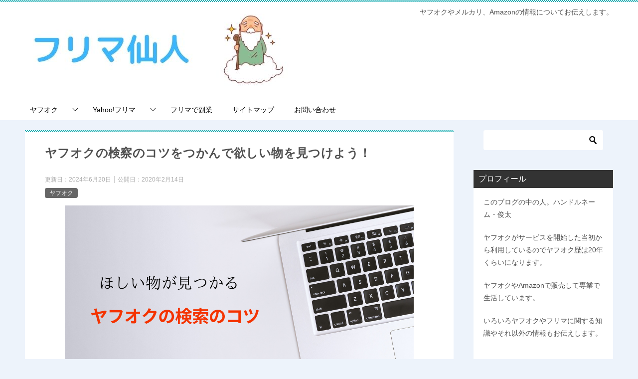

--- FILE ---
content_type: text/html; charset=UTF-8
request_url: https://knowledge-x.com/archives/3591
body_size: 22423
content:
<!doctype html>
<html lang="ja" xmlns:fb="https://www.facebook.com/2008/fbml" xmlns:addthis="https://www.addthis.com/help/api-spec"  class="col2 layout-footer-show">
<head>
	<meta charset="UTF-8">
	<meta name="viewport" content="width=device-width, initial-scale=1">
	<link rel="profile" href="http://gmpg.org/xfn/11">

	<title>ヤフオクの検察のコツをつかんで欲しい物を見つけよう！ | | フリマ仙人</title>
<meta name='robots' content='max-image-preview:large' />
    <script>
        var ajaxurl = 'https://knowledge-x.com/wp-admin/admin-ajax.php';
        var sns_cnt = true;
            </script>
	
<!-- All in One SEO Pack 3.2.1 によって Michael Torbert の Semper Fi Web Design[321,362] -->
<meta name="robots" content="index,follow" />

<script type="application/ld+json" class="aioseop-schema">{"@context":"https://schema.org","@graph":[{"@type":"Organization","@id":"https://knowledge-x.com/#organization","url":"https://knowledge-x.com/","name":"\u30d5\u30ea\u30de\u4ed9\u4eba","sameAs":[],"logo":{"@type":"ImageObject","@id":"https://knowledge-x.com/#logo","url":"https://knowledge-x.com/wp-content/uploads/2021/07/1.jpg","width":580,"height":180,"caption":""},"image":{"@id":"https://knowledge-x.com/#logo"}},{"@type":"WebSite","@id":"https://knowledge-x.com/#website","url":"https://knowledge-x.com/","name":"\u30d5\u30ea\u30de\u4ed9\u4eba","publisher":{"@id":"https://knowledge-x.com/#organization"}},{"@type":"WebPage","@id":"https://knowledge-x.com/archives/3591#webpage","url":"https://knowledge-x.com/archives/3591","inLanguage":"ja","name":"\u30e4\u30d5\u30aa\u30af\u306e\u691c\u5bdf\u306e\u30b3\u30c4\u3092\u3064\u304b\u3093\u3067\u6b32\u3057\u3044\u7269\u3092\u898b\u3064\u3051\u3088\u3046\uff01","isPartOf":{"@id":"https://knowledge-x.com/#website"},"image":{"@type":"ImageObject","@id":"https://knowledge-x.com/archives/3591#primaryimage","url":"https://knowledge-x.com/wp-content/uploads/2020/02/\u30e4\u30d5\u30aa\u30af\u306e\u691c\u7d22\u306e\u30b3\u30c4.png","width":700,"height":390},"primaryImageOfPage":{"@id":"https://knowledge-x.com/archives/3591#primaryimage"},"datePublished":"2020-02-14T12:45:07+09:00","dateModified":"2024-06-19T23:35:50+09:00","description":"\u79c1\u306f\u30e4\u30d5\u30aa\u30af\u3092\u30b9\u30bf\u30fc\u30c8\u5f53\u521d\u304b\u3089\u5229\u7528\u3057\u3066\u3044\u307e\u3059\u3002\u5272\u3068\u3059\u3050\u306b\u51fa\u54c1\u3092\u59cb\u3081\u305f\u306e\u3067\u3059\u304c\u3001\u3084\u306f\u308a\u6700\u521d\u306f\u843d\u672d\u304b\u3089\u30b9\u30bf\u30fc\u30c8\u3057\u307e\u3057\u305f\u3002\n\n\u30e4\u30d5\u30aa\u30af\u3067\u4f55\u304b\u6b32\u3057\u3044\u7269\u3092\u63a2\u3059\u305f\u3081\u306b\u306f\u691c\u7d22\u306e\u4ed5\u65b9\u304c\u5927\u5207\u3067\u3059\u3002\u30e4\u30d5\u30aa\u30af\u306b\u306f\u81a8\u5927\u306a\u91cf\u306e\u5546\u54c1\u304c\u51fa\u54c1\u3055\u308c\u3066\u3044\u307e\u3059\u3002\u691c\u7d22\u304c\u3046\u307e\u304f\u3067\u304d\u306a\u3044\u3068\u76ee\u5f53\u3066\u306e\u7269\u304c\u51fa\u54c1\u3055\u308c\u3066\u3044\u3066\u3082\u6570\u3042\u308b\u5546\u54c1\u306e\u4e2d\u306b\u57cb\u3082\u308c\u3066\u3057\u307e\u3063\u3066\u3001\u306a\u304b\u306a\u304b\u898b\u3064\u3051\u3089\u308c\u306a\u304b\u3063\u305f\u308a\u3057\u307e\u3059\u3002\n\n\u4eca\u56de\u306f\u30e4\u30d5\u30aa\u30af\u306e\u691c\u7d22\u306e\u30b3\u30c4\u306b\u3064\u3044\u3066\u304a\u4f1d\u3048\u3057\u307e\u3059\u3002\n\u691c\u7d22\u65b9\u6cd5\u306f3\u7a2e\u985e\n\u30e4\u30d5\u30aa\u30af\u306e\u691c\u7d22\u65b9\u6cd5\u306f\u5927\u304d\u304f\u5206\u3051\u3066\u4e0b\u8a18\u306e3\u7a2e\u985e\u306b\u306a\u308a\u307e\u3059\u3002\n\n \t\u30ad\u30fc\u30ef\u30fc\u30c9\u3067\u691c\u7d22\n \t\u30ab\u30c6\u30b4\u30ea\u3067\u691c\u7d22\n \t\u6761\u4ef6\u3092\u6307\u5b9a\u3057\u3066\u691c\u7d22\n\n\u3069\u306e\u691c\u7d22\u65b9\u6cd5\u3067\u3082\u6700\u7d42\u7684\u306b\u306f\u540c\u3058\u3082\u306e\u3092\u898b\u3064\u3051\u308b\u3053\u3068\u304c\u3067\u304d\u308b\u306e\u3067\u3059\u304c\u3001\u305d\u308c\u305e\u308c\u306b\u7279\u5fb4\u304c\u3042\u308a\u307e\u3059\u3002\n\n\u307e\u305a\u306f\u305d\u308c\u305e\u308c\u306e\u3084\u308a\u65b9\u3092\u8aac\u660e\u3044\u305f\u3057\u307e\u3059\u3002\n\u30ad\u30fc\u30ef\u30fc\u30c9\u3067\u691c\u7d22\n\u30ad\u30fc\u30ef\u30fc\u30c9\u3092\u5165\u529b\u3057\u3066\u866b\u773c\u93e1\u306e\u30de\u30fc\u30af\u3092\u30af\u30ea\u30c3\u30af\u3059\u308b\u3068\u3059\u3079\u3066\u306e\u5546\u54c1\u304b\u3089\u691c\u7d22\u3059\u308b\u3053\u3068\u304c\u3067\u304d\u307e\u3059\u3002\n\n\u3059\u3079\u3066\u306e\u30ab\u30c6\u30b4\u30ea\u3092\u30af\u30ea\u30c3\u30af\u3059\u308b\u3053\u3068\u3067\u5927\u307e\u304b\u306a\u30ab\u30c6\u30b4\u30ea\u304b\u3089\u691c\u7d22\u3059\u308b\u3053\u3068\u304c\u3067\u304d\u307e\u3059\u3002\n\n\u8a66\u3057\u306b\u3059\u3079\u3066\u306e\u30ab\u30c6\u30b4\u30ea\u304b\u3089\u300c\u4efb\u5929\u5802switch\u300d\u3092\u691c\u7d22\u3057\u3066\u307f\u307e\u3057\u3087\u3046\u3002\u3059\u308b\u3068\u3059\u3079\u3066\u306e\u30ab\u30c6\u30b4\u30ea\u304b\u3089\u4efb\u5929\u5802switch\u304c\u691c\u7d22\u3055\u308c\u307e\u3059\u3002\n\n\n\u5de6\u5074\u306e\u30ab\u30c6\u30b4\u30ea\u306b\u305d\u308c\u305e\u308c\u306e\u51fa\u54c1\u6570\u304c\u8868\u793a\u3055\u308c\u3066\u3044\u307e\u3059\u3002\n\n\n\u304a\u3082\u3061\u3083\u3001\u30b2\u30fc\u30e0\u4ee5\u5916\u306b\u8868\u793a\u3055\u308c\u3066\u3044\u308b\u7269\u306f\u3001\u4efb\u5929\u5802switch\u306b\u95a2\u4fc2\u3059\u308b\u5546\u54c1\u3067\u672c\u4f53\u3067\u306f\u3042\u308a\u307e\u305b\u3093\u3002\n\n\u672c\u4f53\u3092\u63a2\u3059\u5834\u5408\u306f\u3053\u3053\u304b\u3089\u3055\u3089\u306b\u30ab\u30c6\u30b4\u30ea\u3092\u7d5e\u3063\u3066\u3044\u304d\u307e\u3059\u3002\n\n\u5de6\u5074\u306e\u30ab\u30c6\u30b4\u30ea\u304b\u3089\u300c\u304a\u3082\u3061\u3083\u3001\u30b2\u30fc\u30e0\u300d\u300c\u30b2\u30fc\u30e0\u300d\u300c\u30c6\u30ec\u30d3\u30b2\u30fc\u30e0\u300d\u300c\u30cb\u30f3\u30c6\u30f3\u30c9\u30fc\u30b9\u30a4\u30c3\u30c1\u300d\u300c\u30cb\u30f3\u30c6\u30f3\u30c9\u30fc\u30b9\u30a4\u30c3\u30c1\u300d\u3068\u9078\u629e\u3057\u3066\u3044\u304d\u307e\u3057\u3087\u3046\u3002\n\n\u30ab\u30c6\u30b4\u30ea\u4ee5\u5916\u306e\u6761\u4ef6\n\n\u4e0b\u8a18\u306e\u30ab\u30c6\u30b4\u30ea\u4ee5\u5916\u306e\u6761\u4ef6\u3082\u7d5e\u308b\u3053\u3068\u304c\u3067\u304d\u307e\u3059\u3002\n\n \t\u5bfe\u8c61\u5546\u54c1\uff08\u9001\u6599\u7121\u6599\u3001\u65b0\u7740\u3001\u533f\u540d\u914d\u9001\u3001\u5024\u4e0b\u3052\u4ea4\u6e09\u3001\u30b3\u30f3\u30d3\u30cb\u53d7\u3051\u53d6\u308a\uff09\n \t\u4fa1\u683c\u306e\u6307\u5b9a\n \t\u73fe\u5728\u4fa1\u683c\u304b\u5373\u6c7a\u4fa1\u683c\n \t\u5546\u54c1\u306e\u72b6\u614b\n \t\u51fa\u54c1\u8005\u306e\u500b\u4eba\u304b\u30b9\u30c8\u30a2\n \t\u51fa\u54c1\u5730\u57df\n\n\n\n\u3069\u3093\u306a\u7269\u3092\u63a2\u3059\u3068\u304d\u306b\u4fbf\u5229\u304b\uff1f\n\n\u30ad\u30fc\u30ef\u30fc\u30c9\u691c\u7d22\u306f\u3059\u3079\u3066\u306e\u30ab\u30c6\u30b4\u30ea\u304b\u3089\u3059\u3079\u3066\u307f\u305f\u3044\u6642\u306a\u3069\u306b\u4fbf\u5229\u3067\u3059\u3002\uff08\u5177\u4f53\u7684\u306b\u306f\u597d\u304d\u306a\u30a2\u30a4\u30c9\u30eb\u306b\u95a2\u3059\u308b\u5546\u54c1\u3092\u898b\u305f\u3044\u5834\u5408\u306a\u3069\uff09\u3042\u308b\u3044\u306f\u3042\u307e\u308a\u6570\u591a\u304f\u306e\u5546\u54c1\u304c\u8868\u793a\u3055\u308c\u306a\u3044\u5834\u5408\u306a\u3069\u3082\u3001\u30ab\u30c6\u30b4\u30ea\u306e\u9078\u629e\u3092\u3057\u306a\u304f\u3066\u3044\u3044\u306e\u3067\u4fbf\u5229\u3067\u3059\u3002\n\n\n\u30ab\u30c6\u30b4\u30ea\u3067\u691c\u7d22\n\u4eca\u5ea6\u306f\u30ab\u30c6\u30b4\u30ea\u30fc\u304b\u3089\u5546\u54c1\u3092\u63a2\u3057\u3066\u307f\u307e\u3057\u3087\u3046\u3002\n\n\u5de6\u306b\u3042\u308b\u30ab\u30c6\u30b4\u30ea\u304b\u3089\u4efb\u5929\u5802switch\u3092\u63a2\u3057\u3066\u307f\u307e\u3057\u3087\u3046\u3002\n\n\u304a\u3082\u3061\u3083\u30b2\u30fc\u30e0\u3092\u30dd\u30a4\u30f3\u30c8\u3059\u308b\u3068\u304a\u3082\u3061\u3083\u30b2\u30fc\u30e0\u306e\u4e2d\u306e\u30ab\u30c6\u30b4\u30ea\u304c\u8868\u793a\u3055\u308c\u307e\u3059\u3002\n\n\u30c6\u30ec\u30d3\u30b2\u30fc\u30e0\u3092\u30af\u30ea\u30c3\u30af\u3057\u307e\u3059\u3002\n\n\u30c6\u30ec\u30d3\u30b2\u30fc\u30e0\u306e\u30ab\u30c6\u30b4\u30ea\u30fc\u304c\u8868\u793a\u3055\u308c\u308b\u306e\u3067\u3001\u30cb\u30f3\u30c6\u30f3\u30c9\u30fc\u30b9\u30a4\u30c3\u30c1\u672c\u4f53\u3092\u30af\u30ea\u30c3\u30af\u3057\u307e\u3059\u3002\n\n\n\n\u73fe\u5728\u3059\u3079\u3066\u306e\u5546\u54c1\u304c\u8868\u793a\u3055\u308c\u3066\u3044\u307e\u3059\u3002\u30aa\u30fc\u30af\u30b7\u30e7\u30f3\u3068\u30d5\u30ea\u30de\u3067\u5206\u3051\u3066\u8868\u793a\u3059\u308b\u3053\u3068\u304c\u3067\u304d\u307e\u3059\u3002\n\n\n\n\u521d\u671f\u8a2d\u5b9a\u3067\u306f\u6ce8\u76ee\u306e\u30aa\u30fc\u30af\u30b7\u30e7\u30f3\u9806\u306b\u306a\u3063\u3066\u3044\u307e\u3059\u3002\u4e0b\u8a18\u306e\u8868\u793a\u306b\u4e26\u3073\u66ff\u3048\u3066\u307f\u308b\u3053\u3068\u304c\u3067\u304d\u307e\u3059\u3002\n\n\n\n\n \t\u304a\u3059\u3059\u3081\u9806\n \t\u65b0\u7740\u9806\n \t\u73fe\u5728\u4fa1\u683c\u306e\u5b89\u3044\u9806\n \t\u73fe\u5728\u4fa1\u683c\u306e\u9ad8\u3044\u9806\n \t\u5165\u672d\u306e\u591a\u3044\u9806\n \t\u5165\u672d\u306e\u5c11\u306a\u3044\u9806\n \t\u6b8b\u308a\u6642\u9593\u306e\u77ed\u3044\u9806\n \t\u6b8b\u308a\u6642\u9593\u306e\u9577\u3044\u9806\n \t\u5373\u6c7a\u4fa1\u683c\u306e\u5b89\u3044\u9806\n \t\u5373\u6c7a\u4fa1\u683c\u306e\u9ad8\u3044\u9806\n\n\u30bf\u30a4\u30c8\u30eb\u3068\u753b\u50cf\u3068\u753b\u50cf\u3092\u5927\u304d\u304f\u306b\u8868\u793a\u3092\u5909\u66f4\u3067\u304d\u307e\u3059\u3002\n\n\n\n\n\u30ab\u30c6\u30b4\u30ea\u3067\u8868\u793a\u3055\u305b\u3066\u304a\u3044\u3066\u30ad\u30fc\u30ef\u30fc\u30c9\u3092\u5165\u529b\u3057\u3066\u691c\u7d22\u3059\u308b\u3053\u3068\u3082\u53ef\u80fd\u3067\u3059\u3002\n\n\n\n\u30ad\u30fc\u30ef\u30fc\u30c9\u691c\u7d22\u3068\u540c\u3058\u3088\u3046\u306b\u300c\u4fa1\u683c\u300d\u300c\u5546\u54c1\u306e\u72b6\u614b\u300d\u300c\u51fa\u54c1\u8005\u300d\u300c\u51fa\u54c1\u5730\u57df\u300d\u3067\u6761\u4ef6\u3092\u7d5e\u308b\u3053\u3068\u3082\u3067\u304d\u307e\u3059\u3002\n\n\n\n\u6761\u4ef6\u3092\u7d5e\u308b\u30b3\u30c4\n\n\u6570\u591a\u304f\u5546\u54c1\u304c\u51fa\u305f\u5834\u5408\u306f\u3001\u4fa1\u683c\u306e\u4e0a\u9650\u3092\u8a2d\u5b9a\u3059\u308b\u3053\u3068\u3067\u6570\u304c\u7d5e\u3089\u308c\u307e\u3059\u3002\u3059\u3050\u306b\u6b32\u3057\u3044\u7269\u306a\u3069\u306f\u5373\u6c7a\u4fa1\u683c\u3067\u4fa1\u683c\u3092\u7d5e\u308b\u3068\u3044\u3044\u3067\u3057\u3087\u3046\u3002\n\n\u5373\u6c7a\u5f62\u5f0f\u306e\u5834\u5408\u306f\u3001\u3042\u307e\u308a\u4fa1\u683c\u306e\u4f4e\u3044\u7269\u306f\u63a2\u3057\u3066\u3044\u308b\u5546\u54c1\u3068\u306f\u5225\u306e\u5546\u54c1\u3060\u3063\u305f\u308a\u3001\u72b6\u614b\u306b\u554f\u984c\u304c\u3042\u308b\u3082\u306e\u304c\u8868\u793a\u3055\u308c\u308b\u306e\u3067\u4fa1\u683c\u306e\u4e0b\u9650\u3067\u7d5e\u308b\u3053\u3068\u3067\u72d9\u3063\u3066\u3044\u308b\u5546\u54c1\u304c\u898b\u3064\u304b\u308a\u3084\u3059\u304f\u306a\u308a\u307e\u3059\u3002\n\n\n\n\n\n\n\n\r\n\r\n\r\n\n\n\n\u6761\u4ef6\u3092\u6307\u5b9a\u3057\u3066\u691c\u7d22\u3059\u308b\u65b9\u6cd5\n\u6761\u4ef6\u3092\u6307\u5b9a\u3057\u3066\u691c\u7d22\u3059\u308b\u5834\u5408\u306f\u3001\u866b\u773c\u93e1\u306e\u96a3\u306b\u3042\u308b\u300c\uff0b\u6761\u4ef6\u6307\u5b9a\u300d\u3092\u30af\u30ea\u30c3\u30af\u3057\u307e\u3059\u3002\n\n\n\n\u30ad\u30fc\u30ef\u30fc\u30c9\u3084\u6761\u4ef6\u3092\u5165\u529b\u3057\u3066\u691c\u7d22\u3059\u308b\u3053\u3068\u3082\u3067\u304d\u307e\u3059\u3002\n\n\u30ad\u30fc\u30ef\u30fc\u30c9\u3067\u306f\u8907\u6570\u306e\u30ad\u30fc\u30ef\u30fc\u30c9\u3092\u5165\u529b\u3057\u3066\u3059\u3079\u3066\u3092\u542b\u3080\u3082\u306e\u3092\u691c\u7d22\u3059\u308b\u3001\u5c11\u306a\u304f\u3068\u3082\u4e00\u3064\u3092\u542b\u3080\u3082\u306e\u3092\u691c\u7d22\u3059\u308b\u3001\u542b\u3081\u306a\u3044\u3001\u3067\u691c\u7d22\u3059\u308b\u3053\u3068\u304c\u3067\u304d\u307e\u3059\u3002\n\n\u30ad\u30fc\u30ef\u30fc\u30c9\u306f\u30bf\u30a4\u30c8\u30eb\u306e\u307f\u3001\u30bf\u30a4\u30c8\u30eb\u3068\u5546\u54c1\u8aac\u660e\u3001\u3042\u3044\u307e\u3044\u691c\u7d22\u304c\u5229\u7528\u3067\u304d\u307e\u3059\u3002\n\n\u305d\u306e\u4ed6\u306f\u4e0b\u8a18\u6761\u4ef6\u3067\u7d5e\u308b\u3053\u3068\u304c\u53ef\u80fd\u3067\u3059\u3002\n\n \t\u30ab\u30c6\u30b4\u30ea\u30fc\n \t\u73fe\u5728\u4fa1\u683c\n \t\u5373\u6c7a\u4fa1\u683c\n \t\u51fa\u54c1\u5730\u57df\n \t\u51fa\u54c1\u8005\u304c\u30b9\u30c8\u30a2\u304b\u500b\u4eba\u304b\n \t\u5546\u54c1\u306e\u72b6\u614b\u3000\u672a\u4f7f\u7528\u304b\u4e2d\u53e4\u304b\n \t\u30aa\u30d7\u30b7\u30e7\u30f3\n \t\u76ee\u7acb\u3061\u30a2\u30a4\u30b3\u30f3\n \t\u307f\u3093\u306a\u306e\u30c1\u30e3\u30ea\u30c6\u30a3\u30fc\n\n\u30aa\u30fc\u30af\u30b7\u30e7\u30f3ID\u3068\u8a00\u3046\u306e\u306f\u51fa\u54c1\u3059\u308b\u3068\u305d\u308c\u305e\u308c\u306b\u30aa\u30fc\u30af\u30b7\u30e7\u30f3ID\u304c\u5272\u308a\u632f\u3089\u308c\u307e\u3059\u3002\u691c\u7d22\u3059\u308b\u3068\u304d\u306f\u307b\u307c\u4f7f\u7528\u3059\u308b\u3053\u3068\u306f\u3044\u3067\u3057\u3087\u3046\u3002\n\nYahoo! JAPAN ID\u306f\u51fa\u54c1\u3057\u3066\u3044\u308b\u4eba\u3084\u843d\u672d\u3057\u305f\u4eba\u306e\u8a55\u4fa1\u3092\u8868\u793a\u3059\u308b\u3053\u3068\u304c\u3067\u304d\u307e\u3059\u3002\n\n\n\n\u3069\u3093\u306a\u6642\u306b\u4fbf\u5229\u304b\uff1f\n\n\u6761\u4ef6\u6307\u5b9a\u306f\u6700\u521d\u304b\u3089\u30ad\u30fc\u30ef\u30fc\u30c9\u3068\u6761\u4ef6\u304c\u6c7a\u307e\u3063\u3066\u3044\u308b\u5834\u5408\u306b\u4fbf\u5229\u3067\u3059\u3002\n\n\n\n\u30ab\u30c6\u30b4\u30ea\u30fc\u691c\u7d22\u3068\u30ad\u30fc\u30ef\u30fc\u30c9\u691c\u7d22\u306e\u9055\u3044\n\n\u30ab\u30c6\u30b4\u30ea\u30fc\u691c\u7d22\u3067\u3082\u30ad\u30fc\u30ef\u30fc\u30c9\u3092\u6307\u5b9a\u3067\u304d\u307e\u3059\u3057\u3001\u30ad\u30fc\u30ef\u30fc\u30c9\u691c\u7d22\u304b\u3089\u30ab\u30c6\u30b4\u30ea\u30fc\u3092\u6307\u5b9a\u3059\u308b\u3053\u3068\u3082\u3067\u304d\u307e\u3059\u3002\n\n\u3069\u3046\u9055\u3046\u306e\u304b\u3068\u8a00\u3046\u3068\u30ad\u30fc\u30ef\u30fc\u30c9\u691c\u7d22\u306f\u3001\u4f55\u304b\u7279\u5b9a\u306e\u7269\u3092\u63a2\u3059\u3068\u304d\u306b\u4fbf\u5229\u3067\u3059\u3002\n\n\u30ab\u30c6\u30b4\u30ea\u30fc\u306f\u4e0b\u306e\u968e\u5c64\u306b\u884c\u304f\u307b\u3069\u7d30\u304b\u304f\u306a\u3063\u3066\u3044\u304d\u307e\u3059\u3002\u4e2d\u306b\u306f\u7d30\u304b\u3044\u968e\u5c64\u3060\u3068\u3069\u306e\u30ab\u30c6\u30b4\u30ea\u30fc\u306b\u6240\u5c5e\u3059\u308b\u304b\u5fae\u5999\u306a\u7269\u3082\u3042\u3063\u305f\u308a\u3057\u307e\u3059\u3002\n\n\u5177\u4f53\u7684\u306b\u8a00\u3046\u3068\u6b32\u3057\u3044\u30bf\u30a4\u30c8\u30eb\u304c\u6c7a\u307e\u3063\u3066\u3044\u308b\u672c\u3084CD\u306a\u3069\u306f\u3001\u30ab\u30c6\u30b4\u30ea\u30fc\u3067\u63a2\u3059\u3068\u898b\u3064\u3051\u3065\u3089\u3044\u3053\u3068\u304c\u591a\u3044\u3067\u3059\u3002\n\n\u6b32\u3057\u3044\u30bf\u30a4\u30c8\u30eb\u304c\u6c7a\u307e\u3063\u3066\u3044\u308b\u672c\u3084CD\u306a\u3069\u306f\u30ad\u30fc\u30ef\u30fc\u30c9\u3067\u691c\u7d22\u3057\u3066\u3001\u305d\u306e\u3042\u3068\u30ab\u30c6\u30b4\u30ea\u30fc\u3092\u7d5e\u3063\u305f\u307b\u3046\u304c\u898b\u3064\u3051\u3084\u3059\u304b\u3063\u305f\u308a\u3057\u307e\u3059\u3002\n\n\u3053\u308c\u304c\u300c\u3042\u308b\u30a2\u30fc\u30c6\u30a3\u30b9\u30c8\u306b\u95a2\u9023\u3057\u305fCD\u304c\u6b32\u3057\u3044\u300d\u3068\u3044\u3046\u5834\u5408\u306f\u30ab\u30c6\u30b4\u30ea\u30fc\u304b\u3089\u8abf\u3079\u308b\u3068\u3044\u308d\u3044\u308d\u9078\u3076\u3053\u3068\u304c\u3067\u304d\u307e\u3059\u3002\n\n\u305d\u308c\u305e\u308c\u63a2\u3059\u3082\u306e\u306b\u3088\u3063\u3066\u3001\u4f7f\u3044\u5206\u3051\u307e\u3057\u3087\u3046\u3002\n\u307e\u3068\u3081\n\n\u30e4\u30d5\u30aa\u30af\u306e\u691c\u7d22\u65b9\u6cd5\u306f3\u7a2e\u985e\u3042\u308a\u307e\u3059\u3002\n\n\u305d\u308c\u305e\u308c\u691c\u7d22\u65b9\u6cd5\u304c\u9055\u3046\u306e\u3067\u6163\u308c\u306a\u3044\u3068\u3001\u76ee\u5f53\u3066\u306e\u5546\u54c1\u304c\u898b\u3064\u3051\u3065\u3089\u3044\u304b\u3082\u3057\u308c\u307e\u305b\u3093\u304c\u3001\u3046\u307e\u304f\u691c\u7d22\u304c\u3067\u304d\u308b\u3088\u3046\u306b\u306a\u308b\u3068\u76ee\u5f53\u3066\u306e\u7269\u304c\u898b\u3064\u304b\u308b\u3088\u3046\u306b\u306a\u308a\u307e\u3059\u3002\n\n\u63a2\u3059\u3082\u306e\u306b\u3088\u3063\u3066\u3001\u691c\u7d22\u65b9\u6cd5\u3092\u3046\u307e\u304f\u4f7f\u3044\u5206\u3051\u308b\u306e\u304c\u3001\u76ee\u7684\u306e\u5546\u54c1\u3092\u898b\u3064\u3051\u51fa\u3059\u30b3\u30c4\u306b\u306a\u308a\u307e\u3059\u3002"},{"@type":"Article","@id":"https://knowledge-x.com/archives/3591#article","isPartOf":{"@id":"https://knowledge-x.com/archives/3591#webpage"},"author":{"@id":"https://knowledge-x.com/archives/author/syuntasyun#author"},"headline":"\u30e4\u30d5\u30aa\u30af\u306e\u691c\u5bdf\u306e\u30b3\u30c4\u3092\u3064\u304b\u3093\u3067\u6b32\u3057\u3044\u7269\u3092\u898b\u3064\u3051\u3088\u3046\uff01","datePublished":"2020-02-14T12:45:07+09:00","dateModified":"2024-06-19T23:35:50+09:00","commentCount":0,"mainEntityOfPage":{"@id":"https://knowledge-x.com/archives/3591#webpage"},"publisher":{"@id":"https://knowledge-x.com/#organization"},"articleSection":"\u30e4\u30d5\u30aa\u30af","image":{"@type":"ImageObject","@id":"https://knowledge-x.com/archives/3591#primaryimage","url":"https://knowledge-x.com/wp-content/uploads/2020/02/\u30e4\u30d5\u30aa\u30af\u306e\u691c\u7d22\u306e\u30b3\u30c4.png","width":700,"height":390}},{"@type":"Person","@id":"https://knowledge-x.com/archives/author/syuntasyun#author","name":"\u4fca\u592a","sameAs":[],"image":{"@type":"ImageObject","@id":"https://knowledge-x.com/#personlogo","url":"https://secure.gravatar.com/avatar/f641f05cb63e7bfe98edd17a5714c684?s=96&d=mm&r=g","width":96,"height":96,"caption":"\u4fca\u592a"}}]}</script>
<link rel="canonical" href="https://knowledge-x.com/archives/3591" />
			<script type="text/javascript" >
				window.ga=window.ga||function(){(ga.q=ga.q||[]).push(arguments)};ga.l=+new Date;
				ga('create', 'UA-108351801-5', 'auto');
				// Plugins
				
				ga('send', 'pageview');
			</script>
			<script async src="https://www.google-analytics.com/analytics.js"></script>
			<!-- All in One SEO Pack -->
<link rel='dns-prefetch' href='//s7.addthis.com' />
<link rel="alternate" type="application/rss+xml" title="フリマ仙人 &raquo; フィード" href="https://knowledge-x.com/feed" />
<link rel="alternate" type="application/rss+xml" title="フリマ仙人 &raquo; コメントフィード" href="https://knowledge-x.com/comments/feed" />
<script type="text/javascript">
/* <![CDATA[ */
window._wpemojiSettings = {"baseUrl":"https:\/\/s.w.org\/images\/core\/emoji\/15.0.3\/72x72\/","ext":".png","svgUrl":"https:\/\/s.w.org\/images\/core\/emoji\/15.0.3\/svg\/","svgExt":".svg","source":{"concatemoji":"https:\/\/knowledge-x.com\/wp-includes\/js\/wp-emoji-release.min.js?ver=6.5.7"}};
/*! This file is auto-generated */
!function(i,n){var o,s,e;function c(e){try{var t={supportTests:e,timestamp:(new Date).valueOf()};sessionStorage.setItem(o,JSON.stringify(t))}catch(e){}}function p(e,t,n){e.clearRect(0,0,e.canvas.width,e.canvas.height),e.fillText(t,0,0);var t=new Uint32Array(e.getImageData(0,0,e.canvas.width,e.canvas.height).data),r=(e.clearRect(0,0,e.canvas.width,e.canvas.height),e.fillText(n,0,0),new Uint32Array(e.getImageData(0,0,e.canvas.width,e.canvas.height).data));return t.every(function(e,t){return e===r[t]})}function u(e,t,n){switch(t){case"flag":return n(e,"\ud83c\udff3\ufe0f\u200d\u26a7\ufe0f","\ud83c\udff3\ufe0f\u200b\u26a7\ufe0f")?!1:!n(e,"\ud83c\uddfa\ud83c\uddf3","\ud83c\uddfa\u200b\ud83c\uddf3")&&!n(e,"\ud83c\udff4\udb40\udc67\udb40\udc62\udb40\udc65\udb40\udc6e\udb40\udc67\udb40\udc7f","\ud83c\udff4\u200b\udb40\udc67\u200b\udb40\udc62\u200b\udb40\udc65\u200b\udb40\udc6e\u200b\udb40\udc67\u200b\udb40\udc7f");case"emoji":return!n(e,"\ud83d\udc26\u200d\u2b1b","\ud83d\udc26\u200b\u2b1b")}return!1}function f(e,t,n){var r="undefined"!=typeof WorkerGlobalScope&&self instanceof WorkerGlobalScope?new OffscreenCanvas(300,150):i.createElement("canvas"),a=r.getContext("2d",{willReadFrequently:!0}),o=(a.textBaseline="top",a.font="600 32px Arial",{});return e.forEach(function(e){o[e]=t(a,e,n)}),o}function t(e){var t=i.createElement("script");t.src=e,t.defer=!0,i.head.appendChild(t)}"undefined"!=typeof Promise&&(o="wpEmojiSettingsSupports",s=["flag","emoji"],n.supports={everything:!0,everythingExceptFlag:!0},e=new Promise(function(e){i.addEventListener("DOMContentLoaded",e,{once:!0})}),new Promise(function(t){var n=function(){try{var e=JSON.parse(sessionStorage.getItem(o));if("object"==typeof e&&"number"==typeof e.timestamp&&(new Date).valueOf()<e.timestamp+604800&&"object"==typeof e.supportTests)return e.supportTests}catch(e){}return null}();if(!n){if("undefined"!=typeof Worker&&"undefined"!=typeof OffscreenCanvas&&"undefined"!=typeof URL&&URL.createObjectURL&&"undefined"!=typeof Blob)try{var e="postMessage("+f.toString()+"("+[JSON.stringify(s),u.toString(),p.toString()].join(",")+"));",r=new Blob([e],{type:"text/javascript"}),a=new Worker(URL.createObjectURL(r),{name:"wpTestEmojiSupports"});return void(a.onmessage=function(e){c(n=e.data),a.terminate(),t(n)})}catch(e){}c(n=f(s,u,p))}t(n)}).then(function(e){for(var t in e)n.supports[t]=e[t],n.supports.everything=n.supports.everything&&n.supports[t],"flag"!==t&&(n.supports.everythingExceptFlag=n.supports.everythingExceptFlag&&n.supports[t]);n.supports.everythingExceptFlag=n.supports.everythingExceptFlag&&!n.supports.flag,n.DOMReady=!1,n.readyCallback=function(){n.DOMReady=!0}}).then(function(){return e}).then(function(){var e;n.supports.everything||(n.readyCallback(),(e=n.source||{}).concatemoji?t(e.concatemoji):e.wpemoji&&e.twemoji&&(t(e.twemoji),t(e.wpemoji)))}))}((window,document),window._wpemojiSettings);
/* ]]> */
</script>
<style id='wp-emoji-styles-inline-css' type='text/css'>

	img.wp-smiley, img.emoji {
		display: inline !important;
		border: none !important;
		box-shadow: none !important;
		height: 1em !important;
		width: 1em !important;
		margin: 0 0.07em !important;
		vertical-align: -0.1em !important;
		background: none !important;
		padding: 0 !important;
	}
</style>
<link rel='stylesheet' id='wp-block-library-css' href='https://knowledge-x.com/wp-includes/css/dist/block-library/style.min.css?ver=6.5.7' type='text/css' media='all' />
<link rel='stylesheet' id='quads-style-css-css' href='https://knowledge-x.com/wp-content/plugins/quick-adsense-reloaded/includes/gutenberg/dist/blocks.style.build.css?ver=2.0.27.4' type='text/css' media='all' />
<link rel='stylesheet' id='liquid-block-speech-css' href='https://knowledge-x.com/wp-content/plugins/liquid-speech-balloon/css/block.css?ver=6.5.7' type='text/css' media='all' />
<style id='classic-theme-styles-inline-css' type='text/css'>
/*! This file is auto-generated */
.wp-block-button__link{color:#fff;background-color:#32373c;border-radius:9999px;box-shadow:none;text-decoration:none;padding:calc(.667em + 2px) calc(1.333em + 2px);font-size:1.125em}.wp-block-file__button{background:#32373c;color:#fff;text-decoration:none}
</style>
<style id='global-styles-inline-css' type='text/css'>
body{--wp--preset--color--black: #000000;--wp--preset--color--cyan-bluish-gray: #abb8c3;--wp--preset--color--white: #ffffff;--wp--preset--color--pale-pink: #f78da7;--wp--preset--color--vivid-red: #cf2e2e;--wp--preset--color--luminous-vivid-orange: #ff6900;--wp--preset--color--luminous-vivid-amber: #fcb900;--wp--preset--color--light-green-cyan: #7bdcb5;--wp--preset--color--vivid-green-cyan: #00d084;--wp--preset--color--pale-cyan-blue: #8ed1fc;--wp--preset--color--vivid-cyan-blue: #0693e3;--wp--preset--color--vivid-purple: #9b51e0;--wp--preset--gradient--vivid-cyan-blue-to-vivid-purple: linear-gradient(135deg,rgba(6,147,227,1) 0%,rgb(155,81,224) 100%);--wp--preset--gradient--light-green-cyan-to-vivid-green-cyan: linear-gradient(135deg,rgb(122,220,180) 0%,rgb(0,208,130) 100%);--wp--preset--gradient--luminous-vivid-amber-to-luminous-vivid-orange: linear-gradient(135deg,rgba(252,185,0,1) 0%,rgba(255,105,0,1) 100%);--wp--preset--gradient--luminous-vivid-orange-to-vivid-red: linear-gradient(135deg,rgba(255,105,0,1) 0%,rgb(207,46,46) 100%);--wp--preset--gradient--very-light-gray-to-cyan-bluish-gray: linear-gradient(135deg,rgb(238,238,238) 0%,rgb(169,184,195) 100%);--wp--preset--gradient--cool-to-warm-spectrum: linear-gradient(135deg,rgb(74,234,220) 0%,rgb(151,120,209) 20%,rgb(207,42,186) 40%,rgb(238,44,130) 60%,rgb(251,105,98) 80%,rgb(254,248,76) 100%);--wp--preset--gradient--blush-light-purple: linear-gradient(135deg,rgb(255,206,236) 0%,rgb(152,150,240) 100%);--wp--preset--gradient--blush-bordeaux: linear-gradient(135deg,rgb(254,205,165) 0%,rgb(254,45,45) 50%,rgb(107,0,62) 100%);--wp--preset--gradient--luminous-dusk: linear-gradient(135deg,rgb(255,203,112) 0%,rgb(199,81,192) 50%,rgb(65,88,208) 100%);--wp--preset--gradient--pale-ocean: linear-gradient(135deg,rgb(255,245,203) 0%,rgb(182,227,212) 50%,rgb(51,167,181) 100%);--wp--preset--gradient--electric-grass: linear-gradient(135deg,rgb(202,248,128) 0%,rgb(113,206,126) 100%);--wp--preset--gradient--midnight: linear-gradient(135deg,rgb(2,3,129) 0%,rgb(40,116,252) 100%);--wp--preset--font-size--small: 13px;--wp--preset--font-size--medium: 20px;--wp--preset--font-size--large: 36px;--wp--preset--font-size--x-large: 42px;--wp--preset--spacing--20: 0.44rem;--wp--preset--spacing--30: 0.67rem;--wp--preset--spacing--40: 1rem;--wp--preset--spacing--50: 1.5rem;--wp--preset--spacing--60: 2.25rem;--wp--preset--spacing--70: 3.38rem;--wp--preset--spacing--80: 5.06rem;--wp--preset--shadow--natural: 6px 6px 9px rgba(0, 0, 0, 0.2);--wp--preset--shadow--deep: 12px 12px 50px rgba(0, 0, 0, 0.4);--wp--preset--shadow--sharp: 6px 6px 0px rgba(0, 0, 0, 0.2);--wp--preset--shadow--outlined: 6px 6px 0px -3px rgba(255, 255, 255, 1), 6px 6px rgba(0, 0, 0, 1);--wp--preset--shadow--crisp: 6px 6px 0px rgba(0, 0, 0, 1);}:where(.is-layout-flex){gap: 0.5em;}:where(.is-layout-grid){gap: 0.5em;}body .is-layout-flex{display: flex;}body .is-layout-flex{flex-wrap: wrap;align-items: center;}body .is-layout-flex > *{margin: 0;}body .is-layout-grid{display: grid;}body .is-layout-grid > *{margin: 0;}:where(.wp-block-columns.is-layout-flex){gap: 2em;}:where(.wp-block-columns.is-layout-grid){gap: 2em;}:where(.wp-block-post-template.is-layout-flex){gap: 1.25em;}:where(.wp-block-post-template.is-layout-grid){gap: 1.25em;}.has-black-color{color: var(--wp--preset--color--black) !important;}.has-cyan-bluish-gray-color{color: var(--wp--preset--color--cyan-bluish-gray) !important;}.has-white-color{color: var(--wp--preset--color--white) !important;}.has-pale-pink-color{color: var(--wp--preset--color--pale-pink) !important;}.has-vivid-red-color{color: var(--wp--preset--color--vivid-red) !important;}.has-luminous-vivid-orange-color{color: var(--wp--preset--color--luminous-vivid-orange) !important;}.has-luminous-vivid-amber-color{color: var(--wp--preset--color--luminous-vivid-amber) !important;}.has-light-green-cyan-color{color: var(--wp--preset--color--light-green-cyan) !important;}.has-vivid-green-cyan-color{color: var(--wp--preset--color--vivid-green-cyan) !important;}.has-pale-cyan-blue-color{color: var(--wp--preset--color--pale-cyan-blue) !important;}.has-vivid-cyan-blue-color{color: var(--wp--preset--color--vivid-cyan-blue) !important;}.has-vivid-purple-color{color: var(--wp--preset--color--vivid-purple) !important;}.has-black-background-color{background-color: var(--wp--preset--color--black) !important;}.has-cyan-bluish-gray-background-color{background-color: var(--wp--preset--color--cyan-bluish-gray) !important;}.has-white-background-color{background-color: var(--wp--preset--color--white) !important;}.has-pale-pink-background-color{background-color: var(--wp--preset--color--pale-pink) !important;}.has-vivid-red-background-color{background-color: var(--wp--preset--color--vivid-red) !important;}.has-luminous-vivid-orange-background-color{background-color: var(--wp--preset--color--luminous-vivid-orange) !important;}.has-luminous-vivid-amber-background-color{background-color: var(--wp--preset--color--luminous-vivid-amber) !important;}.has-light-green-cyan-background-color{background-color: var(--wp--preset--color--light-green-cyan) !important;}.has-vivid-green-cyan-background-color{background-color: var(--wp--preset--color--vivid-green-cyan) !important;}.has-pale-cyan-blue-background-color{background-color: var(--wp--preset--color--pale-cyan-blue) !important;}.has-vivid-cyan-blue-background-color{background-color: var(--wp--preset--color--vivid-cyan-blue) !important;}.has-vivid-purple-background-color{background-color: var(--wp--preset--color--vivid-purple) !important;}.has-black-border-color{border-color: var(--wp--preset--color--black) !important;}.has-cyan-bluish-gray-border-color{border-color: var(--wp--preset--color--cyan-bluish-gray) !important;}.has-white-border-color{border-color: var(--wp--preset--color--white) !important;}.has-pale-pink-border-color{border-color: var(--wp--preset--color--pale-pink) !important;}.has-vivid-red-border-color{border-color: var(--wp--preset--color--vivid-red) !important;}.has-luminous-vivid-orange-border-color{border-color: var(--wp--preset--color--luminous-vivid-orange) !important;}.has-luminous-vivid-amber-border-color{border-color: var(--wp--preset--color--luminous-vivid-amber) !important;}.has-light-green-cyan-border-color{border-color: var(--wp--preset--color--light-green-cyan) !important;}.has-vivid-green-cyan-border-color{border-color: var(--wp--preset--color--vivid-green-cyan) !important;}.has-pale-cyan-blue-border-color{border-color: var(--wp--preset--color--pale-cyan-blue) !important;}.has-vivid-cyan-blue-border-color{border-color: var(--wp--preset--color--vivid-cyan-blue) !important;}.has-vivid-purple-border-color{border-color: var(--wp--preset--color--vivid-purple) !important;}.has-vivid-cyan-blue-to-vivid-purple-gradient-background{background: var(--wp--preset--gradient--vivid-cyan-blue-to-vivid-purple) !important;}.has-light-green-cyan-to-vivid-green-cyan-gradient-background{background: var(--wp--preset--gradient--light-green-cyan-to-vivid-green-cyan) !important;}.has-luminous-vivid-amber-to-luminous-vivid-orange-gradient-background{background: var(--wp--preset--gradient--luminous-vivid-amber-to-luminous-vivid-orange) !important;}.has-luminous-vivid-orange-to-vivid-red-gradient-background{background: var(--wp--preset--gradient--luminous-vivid-orange-to-vivid-red) !important;}.has-very-light-gray-to-cyan-bluish-gray-gradient-background{background: var(--wp--preset--gradient--very-light-gray-to-cyan-bluish-gray) !important;}.has-cool-to-warm-spectrum-gradient-background{background: var(--wp--preset--gradient--cool-to-warm-spectrum) !important;}.has-blush-light-purple-gradient-background{background: var(--wp--preset--gradient--blush-light-purple) !important;}.has-blush-bordeaux-gradient-background{background: var(--wp--preset--gradient--blush-bordeaux) !important;}.has-luminous-dusk-gradient-background{background: var(--wp--preset--gradient--luminous-dusk) !important;}.has-pale-ocean-gradient-background{background: var(--wp--preset--gradient--pale-ocean) !important;}.has-electric-grass-gradient-background{background: var(--wp--preset--gradient--electric-grass) !important;}.has-midnight-gradient-background{background: var(--wp--preset--gradient--midnight) !important;}.has-small-font-size{font-size: var(--wp--preset--font-size--small) !important;}.has-medium-font-size{font-size: var(--wp--preset--font-size--medium) !important;}.has-large-font-size{font-size: var(--wp--preset--font-size--large) !important;}.has-x-large-font-size{font-size: var(--wp--preset--font-size--x-large) !important;}
.wp-block-navigation a:where(:not(.wp-element-button)){color: inherit;}
:where(.wp-block-post-template.is-layout-flex){gap: 1.25em;}:where(.wp-block-post-template.is-layout-grid){gap: 1.25em;}
:where(.wp-block-columns.is-layout-flex){gap: 2em;}:where(.wp-block-columns.is-layout-grid){gap: 2em;}
.wp-block-pullquote{font-size: 1.5em;line-height: 1.6;}
</style>
<link rel='stylesheet' id='contact-form-7-css' href='https://knowledge-x.com/wp-content/plugins/contact-form-7/includes/css/styles.css?ver=5.0.3' type='text/css' media='all' />
<link rel='stylesheet' id='wpdm-font-awesome-css' href='https://knowledge-x.com/wp-content/plugins/download-manager/assets/fontawesome/css/all.min.css?ver=6.5.7' type='text/css' media='all' />
<link rel='stylesheet' id='wpdm-front-bootstrap-css' href='https://knowledge-x.com/wp-content/plugins/download-manager/assets/bootstrap/css/bootstrap.min.css?ver=6.5.7' type='text/css' media='all' />
<link rel='stylesheet' id='wpdm-front-css' href='https://knowledge-x.com/wp-content/plugins/download-manager/assets/css/front.css?ver=6.5.7' type='text/css' media='all' />
<link rel='stylesheet' id='keni_character_css-css' href='https://knowledge-x.com/wp-content/plugins/keni-character-plugin/css/keni_character.css?ver=6.5.7' type='text/css' media='all' />
<link rel='stylesheet' id='toc-screen-css' href='https://knowledge-x.com/wp-content/plugins/table-of-contents-plus/screen.min.css?ver=1509' type='text/css' media='all' />
<link rel='stylesheet' id='ytsl-textdomain-css' href='https://knowledge-x.com/wp-content/plugins/youtube-speedload/style.css?ver=6.5.7' type='text/css' media='all' />
<link rel='stylesheet' id='dlm-frontend-css' href='https://knowledge-x.com/wp-content/plugins/download-monitor/assets/css/frontend.css?ver=6.5.7' type='text/css' media='all' />
<link rel='stylesheet' id='ez-icomoon-css' href='https://knowledge-x.com/wp-content/plugins/easy-table-of-contents/vendor/icomoon/style.min.css?ver=1.7' type='text/css' media='all' />
<link rel='stylesheet' id='ez-toc-css' href='https://knowledge-x.com/wp-content/plugins/easy-table-of-contents/assets/css/screen.min.css?ver=1.7' type='text/css' media='all' />
<style id='ez-toc-inline-css' type='text/css'>
div#ez-toc-container p.ez-toc-title {font-size: 120%;}div#ez-toc-container p.ez-toc-title {font-weight: 500;}div#ez-toc-container ul li {font-size: 95%;}
</style>
<link rel='stylesheet' id='keni-style-css' href='https://knowledge-x.com/wp-content/themes/keni80_wp_standard_all_202107011605/style.css?ver=6.5.7' type='text/css' media='all' />
<link rel='stylesheet' id='keni_base-css' href='https://knowledge-x.com/wp-content/themes/keni80_wp_standard_all_202107011605/base.css?ver=6.5.7' type='text/css' media='all' />
<link rel='stylesheet' id='keni-advanced-css' href='https://knowledge-x.com/wp-content/themes/keni80_wp_standard_all_202107011605/advanced.css?ver=6.5.7' type='text/css' media='all' />
<link rel='stylesheet' id='keni_base_default-css' href='https://knowledge-x.com/wp-content/themes/keni80_wp_standard_all_202107011605/default-style.css?ver=6.5.7' type='text/css' media='all' />
<link rel='stylesheet' id='tablepress-default-css' href='https://knowledge-x.com/wp-content/plugins/tablepress/css/default.min.css?ver=1.9' type='text/css' media='all' />
<link rel='stylesheet' id='addthis_all_pages-css' href='https://knowledge-x.com/wp-content/plugins/addthis/frontend/build/addthis_wordpress_public.min.css?ver=6.5.7' type='text/css' media='all' />
<link rel='stylesheet' id='sccss_style-css' href='https://knowledge-x.com/?sccss=1&#038;ver=6.5.7' type='text/css' media='all' />
<style id='quads-styles-inline-css' type='text/css'>
.quads-ad-label { font-size: 12px; text-align: center; color: #333;}
</style>
<link rel="canonical" href="https://knowledge-x.com/archives/3591" />
<link rel="https://api.w.org/" href="https://knowledge-x.com/wp-json/" /><link rel="alternate" type="application/json" href="https://knowledge-x.com/wp-json/wp/v2/posts/3591" /><link rel="EditURI" type="application/rsd+xml" title="RSD" href="https://knowledge-x.com/xmlrpc.php?rsd" />
<link rel='shortlink' href='https://knowledge-x.com/?p=3591' />
<link rel="alternate" type="application/json+oembed" href="https://knowledge-x.com/wp-json/oembed/1.0/embed?url=https%3A%2F%2Fknowledge-x.com%2Farchives%2F3591" />
<link rel="alternate" type="text/xml+oembed" href="https://knowledge-x.com/wp-json/oembed/1.0/embed?url=https%3A%2F%2Fknowledge-x.com%2Farchives%2F3591&#038;format=xml" />

        <script>
            var wpdm_site_url = 'https://knowledge-x.com/';
            var wpdm_home_url = 'https://knowledge-x.com/';
            var ajax_url = 'https://knowledge-x.com/wp-admin/admin-ajax.php';
            var wpdm_ajax_url = 'https://knowledge-x.com/wp-admin/admin-ajax.php';
            var wpdm_ajax_popup = '0';
        </script>
        <style>
            .wpdm-download-link.btn.btn-primary.{
                border-radius: 4px;
            }
        </style>


        <script async src="//pagead2.googlesyndication.com/pagead/js/adsbygoogle.js"></script>
<script>
     (adsbygoogle = window.adsbygoogle || []).push({
          google_ad_client: "ca-pub-4079437719751366",
          enable_page_level_ads: true
     });
</script><script type='text/javascript'>document.cookie = 'quads_browser_width='+screen.width;</script><meta name="description" content="私はヤフオクをスタート当初から利用しています。割とすぐに出品を始めたのですが、やはり最初は落札からスタートしました。 ヤフオクで何か欲しい物を探すためには検索の仕方が大切です。ヤフオクには膨大な量の商品が出品されています …">
        <!--OGP-->
		<meta property="og:type" content="article" />
<meta property="og:url" content="https://knowledge-x.com/archives/3591" />
        <meta property="og:title" content="ヤフオクの検察のコツをつかんで欲しい物を見つけよう！ ｜ フリマ仙人"/>
        <meta property="og:description" content="&lt;div class=&quot;at-above-post addthis_tool&quot; data-url=&quot;https://knowledge-x.com/archives/3591&quot;&gt;&lt;/div&gt;私はヤフオクをスタート当初から利用しています。割とすぐに出品を始めたのですが、やはり最初は落札からスタートしました。 ヤフオクで何か欲しい物を探すためには検索の仕方が大切です。ヤフオクには膨大な量の商品が出品されています …&lt;!-- AddThis Advanced Settings above via filter on get_the_excerpt --&gt;&lt;!-- AddThis Advanced Settings below via filter on get_the_excerpt --&gt;&lt;!-- AddThis Advanced Settings generic via filter on get_the_excerpt --&gt;&lt;!-- AddThis Share Buttons above via filter on get_the_excerpt --&gt;&lt;!-- AddThis Share Buttons below via filter on get_the_excerpt --&gt;&lt;div class=&quot;at-below-post addthis_tool&quot; data-url=&quot;https://knowledge-x.com/archives/3591&quot;&gt;&lt;/div&gt;&lt;!-- AddThis Share Buttons generic via filter on get_the_excerpt --&gt;">
        <meta property="og:site_name" content="フリマ仙人">
        <meta property="og:image" content="https://knowledge-x.com/wp-content/uploads/2020/02/ヤフオクの検索のコツ.png">
		            <meta property="og:image:type" content="image/png">
			            <meta property="og:image:width" content="700">
            <meta property="og:image:height" content="390">
			        <meta property="og:locale" content="ja_JP">
		        <!--OGP-->
		<style type="text/css">.recentcomments a{display:inline !important;padding:0 !important;margin:0 !important;}</style>
<!-- BEGIN: WP Social Bookmarking Light HEAD --><script>
    (function (d, s, id) {
        var js, fjs = d.getElementsByTagName(s)[0];
        if (d.getElementById(id)) return;
        js = d.createElement(s);
        js.id = id;
        js.src = "//connect.facebook.net/en_US/sdk.js#xfbml=1&version=v2.7";
        fjs.parentNode.insertBefore(js, fjs);
    }(document, 'script', 'facebook-jssdk'));
</script>
<style type="text/css">.wp_social_bookmarking_light{
    border: 0 !important;
    padding: 10px 0 20px 0 !important;
    margin: 0 !important;
}
.wp_social_bookmarking_light div{
    float: left !important;
    border: 0 !important;
    padding: 0 !important;
    margin: 0 5px 0px 0 !important;
    min-height: 30px !important;
    line-height: 18px !important;
    text-indent: 0 !important;
}
.wp_social_bookmarking_light img{
    border: 0 !important;
    padding: 0;
    margin: 0;
    vertical-align: top !important;
}
.wp_social_bookmarking_light_clear{
    clear: both !important;
}
#fb-root{
    display: none;
}
.wsbl_facebook_like iframe{
    max-width: none !important;
}
.wsbl_pinterest a{
    border: 0px !important;
}
</style>
<!-- END: WP Social Bookmarking Light HEAD -->
<script data-cfasync="false" type="text/javascript">if (window.addthis_product === undefined) { window.addthis_product = "wpp"; } if (window.wp_product_version === undefined) { window.wp_product_version = "wpp-6.2.6"; } if (window.addthis_share === undefined) { window.addthis_share = {}; } if (window.addthis_config === undefined) { window.addthis_config = {"data_track_clickback":true,"ignore_server_config":true,"ui_atversion":300}; } if (window.addthis_layers === undefined) { window.addthis_layers = {}; } if (window.addthis_layers_tools === undefined) { window.addthis_layers_tools = []; } else {  } if (window.addthis_plugin_info === undefined) { window.addthis_plugin_info = {"info_status":"enabled","cms_name":"WordPress","plugin_name":"Share Buttons by AddThis","plugin_version":"6.2.6","plugin_mode":"WordPress","anonymous_profile_id":"wp-b6567de0a957ae2d3997af7274ce6f1a","page_info":{"template":"posts","post_type":""},"sharing_enabled_on_post_via_metabox":false}; } 
                    (function() {
                      var first_load_interval_id = setInterval(function () {
                        if (typeof window.addthis !== 'undefined') {
                          window.clearInterval(first_load_interval_id);
                          if (typeof window.addthis_layers !== 'undefined' && Object.getOwnPropertyNames(window.addthis_layers).length > 0) {
                            window.addthis.layers(window.addthis_layers);
                          }
                          if (Array.isArray(window.addthis_layers_tools)) {
                            for (i = 0; i < window.addthis_layers_tools.length; i++) {
                              window.addthis.layers(window.addthis_layers_tools[i]);
                            }
                          }
                        }
                     },1000)
                    }());
                </script><meta name="google-site-verification" content="U9mSlGrgpQmooBFsBRRTND4l5YhNGY6AUH6ij9iuwCE" />		<style type="text/css" id="wp-custom-css">
			.single-lp .keni-header_wrap,
.single-lp .keni-gnav_wrap,
.single-lp .keni-breadcrumb-list_wrap,
.single-lp .keni-footer_wrap {
display: none;
}
.single-lp .keni-main_inner{
padding: 0;
}		</style>
		<meta name="generator" content="WordPress Download Manager 3.0.96" />
            <style>
                                @import url('https://fonts.googleapis.com/css?family=Rubik:400,500');
                


                .w3eden .fetfont,
                .w3eden .btn,
                .w3eden .btn.wpdm-front h3.title,
                .w3eden .wpdm-social-lock-box .IN-widget a span:last-child,
                .w3eden #xfilelist .panel-heading,
                .w3eden .wpdm-frontend-tabs a,
                .w3eden .alert:before,
                .w3eden .panel .panel-heading,
                .w3eden .discount-msg,
                .w3eden .panel.dashboard-panel h3,
                .w3eden #wpdm-dashboard-sidebar .list-group-item,
                .w3eden #package-description .wp-switch-editor,
                .w3eden .w3eden.author-dashbboard .nav.nav-tabs li a,
                .w3eden .wpdm_cart thead th,
                .w3eden #csp .list-group-item,
                .w3eden .modal-title {
                    font-family: Rubik, -apple-system, BlinkMacSystemFont, "Segoe UI", Roboto, Helvetica, Arial, sans-serif, "Apple Color Emoji", "Segoe UI Emoji", "Segoe UI Symbol";
                    text-transform: uppercase;
                    font-weight: 500;
                }
                .w3eden #csp .list-group-item{
                    text-transform: unset;
                }
            </style>
                    <style>

            :root{
                --color-primary: #4a8eff;
                --color-primary-rgb: 74, 142, 255;
                --color-primary-hover: #4a8eff;
                --color-primary-active: #4a8eff;
                --color-secondary: #4a8eff;
                --color-secondary-rgb: 74, 142, 255;
                --color-secondary-hover: #4a8eff;
                --color-secondary-active: #4a8eff;
                --color-success: #18ce0f;
                --color-success-rgb: 24, 206, 15;
                --color-success-hover: #4a8eff;
                --color-success-active: #4a8eff;
                --color-info: #2CA8FF;
                --color-info-rgb: 44, 168, 255;
                --color-info-hover: #2CA8FF;
                --color-info-active: #2CA8FF;
                --color-warning: #f29e0f;
                --color-warning-rgb: 242, 158, 15;
                --color-warning-hover: orange;
                --color-warning-active: orange;
                --color-danger: #ff5062;
                --color-danger-rgb: 255, 80, 98;
                --color-danger-hover: #ff5062;
                --color-danger-active: #ff5062;
                --color-green: #30b570;
                --color-blue: #0073ff;
                --color-purple: #8557D3;
                --color-red: #ff5062;
                --color-muted: rgba(69, 89, 122, 0.6);
                --wpdm-font: Rubik, -apple-system, BlinkMacSystemFont, "Segoe UI", Roboto, Helvetica, Arial, sans-serif, "Apple Color Emoji", "Segoe UI Emoji", "Segoe UI Symbol";
            }
            .wpdm-download-link.btn.btn-primary{
                border-radius: 4px;
            }


        </style>
        	<!-- Global site tag (gtag.js) - Google Analytics -->
<script async src="https://www.googletagmanager.com/gtag/js?id=UA-108351801-5"></script>
<script>
  window.dataLayer = window.dataLayer || [];
  function gtag(){dataLayer.push(arguments);}
  gtag('js', new Date());

  gtag('config', 'UA-108351801-5');
</script>

</head>

<body class="post-template-default single single-post postid-3591 single-format-standard wp-custom-logo elementor-default elementor-kit-4910"><!--ページの属性-->

<div id="top" class="keni-container">

<!--▼▼ ヘッダー ▼▼-->
<div class="keni-header_wrap">
	<div class="keni-header_outer">
		
		<header class="keni-header keni-header_col1">
			<div class="keni-header_inner">

							<p class="site-title"><a href="https://knowledge-x.com/" rel="home"><img src="https://knowledge-x.com/wp-content/uploads/2021/07/1.jpg" alt="フリマ仙人"width='580' height='180'></a></p>
			
			<div class="keni-header_cont">
			<p class="site-description">ヤフオクやメルカリ、Amazonの情報についてお伝えします。</p>			</div>

			</div><!--keni-header_inner-->
		</header><!--keni-header-->	</div><!--keni-header_outer-->
</div><!--keni-header_wrap-->
<!--▲▲ ヘッダー ▲▲-->

<div id="click-space"></div>

<!--▼▼ グローバルナビ ▼▼-->
<div class="keni-gnav_wrap">
	<div class="keni-gnav_outer">
		<nav class="keni-gnav">
			<div class="keni-gnav_inner">

				<ul id="menu" class="keni-gnav_cont">
				<li id="menu-item-3718" class="menu-item menu-item-type-taxonomy menu-item-object-category current-post-ancestor current-menu-ancestor current-menu-parent current-post-parent menu-item-has-children menu-item-3718"><a href="https://knowledge-x.com/archives/category/%e3%83%a4%e3%83%95%e3%82%aa%e3%82%af">ヤフオク</a>
<ul class="sub-menu">
	<li id="menu-item-4260" class="menu-item menu-item-type-post_type menu-item-object-post menu-item-4260"><a href="https://knowledge-x.com/archives/1845">ヤフオクの始め方</a></li>
	<li id="menu-item-3802" class="menu-item menu-item-type-post_type menu-item-object-post menu-item-3802"><a href="https://knowledge-x.com/archives/3523">ヤフオクの手数料</a></li>
	<li id="menu-item-3784" class="menu-item menu-item-type-post_type menu-item-object-post current-menu-item menu-item-3784"><a href="https://knowledge-x.com/archives/3591" aria-current="page">商品を探す</a></li>
	<li id="menu-item-3824" class="menu-item menu-item-type-post_type menu-item-object-post menu-item-3824"><a href="https://knowledge-x.com/archives/3803">入札する</a></li>
	<li id="menu-item-3887" class="menu-item menu-item-type-post_type menu-item-object-post menu-item-3887"><a href="https://knowledge-x.com/archives/3859">落札後</a></li>
	<li id="menu-item-3994" class="menu-item menu-item-type-post_type menu-item-object-post menu-item-3994"><a href="https://knowledge-x.com/archives/3956">出品</a></li>
	<li id="menu-item-4007" class="menu-item menu-item-type-post_type menu-item-object-post menu-item-4007"><a href="https://knowledge-x.com/archives/3995">落札されたら</a></li>
	<li id="menu-item-5617" class="menu-item menu-item-type-post_type menu-item-object-post menu-item-5617"><a href="https://knowledge-x.com/archives/2430">発送方法一覧</a></li>
</ul>
</li>
<li id="menu-item-3825" class="menu-item menu-item-type-taxonomy menu-item-object-category menu-item-has-children menu-item-3825"><a href="https://knowledge-x.com/archives/category/yahoo%e3%83%95%e3%83%aa%e3%83%9e">Yahoo!フリマ</a>
<ul class="sub-menu">
	<li id="menu-item-3826" class="menu-item menu-item-type-post_type menu-item-object-post menu-item-3826"><a href="https://knowledge-x.com/archives/3226">Yahoo!フリマの使い方</a></li>
	<li id="menu-item-3828" class="menu-item menu-item-type-post_type menu-item-object-post menu-item-3828"><a href="https://knowledge-x.com/archives/3101">Yahoo!フリマの検索</a></li>
	<li id="menu-item-3829" class="menu-item menu-item-type-post_type menu-item-object-post menu-item-3829"><a href="https://knowledge-x.com/archives/3177">Yahoo!フリマの購入方法</a></li>
	<li id="menu-item-3827" class="menu-item menu-item-type-post_type menu-item-object-post menu-item-3827"><a href="https://knowledge-x.com/archives/3203">Yahoo!フリマの出品方法</a></li>
</ul>
</li>
<li id="menu-item-5644" class="menu-item menu-item-type-taxonomy menu-item-object-category menu-item-5644"><a href="https://knowledge-x.com/archives/category/%e5%89%af%e6%a5%ad">フリマで副業</a></li>
<li id="menu-item-47" class="menu-item menu-item-type-post_type menu-item-object-page menu-item-47"><a href="https://knowledge-x.com/%e3%82%b5%e3%82%a4%e3%83%88%e3%83%9e%e3%83%83%e3%83%97">サイトマップ</a></li>
<li id="menu-item-48" class="menu-item menu-item-type-post_type menu-item-object-page menu-item-48"><a href="https://knowledge-x.com/%e3%81%8a%e5%95%8f%e3%81%84%e5%90%88%e3%82%8f%e3%81%9b">お問い合わせ</a></li>
				<li class="menu-search"><div class="search-box">
	<form role="search" method="get" id="keni_search" class="searchform" action="https://knowledge-x.com/">
		<input type="text" value="" name="s" aria-label="検索"><button class="btn-search"><img src="https://knowledge-x.com/wp-content/themes/keni80_wp_standard_all_202107011605/images/icon/search_black.svg" width="18" height="18" alt="検索"></button>
	</form>
</div></li>
				</ul>
			</div>
			<div class="keni-gnav_btn_wrap">
				<div class="keni-gnav_btn"><span class="keni-gnav_btn_icon-open"></span></div>
			</div>
		</nav>
	</div>
</div>



<div class="keni-main_wrap">
	<div class="keni-main_outer">

		<!--▼▼ メインコンテンツ ▼▼-->
		<main id="main" class="keni-main">
			<div class="keni-main_inner">

				<aside class="free-area free-area_before-title">
									</aside><!-- #secondary -->

		<article class="post-3591 post type-post status-publish format-standard has-post-thumbnail category-9 keni-section" itemscope itemtype="http://schema.org/Article">
<meta itemscope itemprop="mainEntityOfPage"  itemType="https://schema.org/WebPage" itemid="https://knowledge-x.com/archives/3591" />

<div class="keni-section_wrap article_wrap">
	<div class="keni-section">

		<header class="article-header">
			<h1 class="entry_title" itemprop="headline">ヤフオクの検察のコツをつかんで欲しい物を見つけよう！</h1>
			<div class="entry_status">
		<ul class="entry_date">
		<li class="entry_date_item">更新日：<time itemprop="dateModified" datetime="2024-06-20T08:35:50+09:00" content="2024-06-20T08:35:50+09:00">2024年6月20日</time></li>		<li class="entry_date_item">公開日：<time itemprop="datePublished" datetime="2020-02-14T21:45:07+09:00" content="2020-02-14T21:45:07+09:00">2020年2月14日</time></li>	</ul>
		<ul class="entry_category">
		<li class="entry_category_item %e3%83%a4%e3%83%95%e3%82%aa%e3%82%af" style="background-color: #666;"><a href="https://knowledge-x.com/archives/category/%e3%83%a4%e3%83%95%e3%82%aa%e3%82%af" style="color: #FFF;">ヤフオク</a></li>	</ul>
</div>					</header><!-- .article-header -->

		<div class="article-body" itemprop="articleBody">
			
			<div class="article-visual" itemprop="image" itemscope itemtype="https://schema.org/ImageObject">
				<img src="https://knowledge-x.com/wp-content/uploads/2020/02/ヤフオクの検索のコツ.png" alt="ヤフオクの検察のコツをつかんで欲しい物を見つけよう！" loading="lazy"
                     width="700"
                     height="390">
				<meta itemprop="url" content="https://knowledge-x.com/wp-content/uploads/2020/02/ヤフオクの検索のコツ.png">
				<meta itemprop="width" content="700">
				<meta itemprop="height" content="390">
			</div>
			
			<div class="at-above-post addthis_tool" data-url="https://knowledge-x.com/archives/3591"></div><div class='wp_social_bookmarking_light'>        <div class="wsbl_hatena_button"><a href="//b.hatena.ne.jp/entry/https://knowledge-x.com/archives/3591" class="hatena-bookmark-button" data-hatena-bookmark-title="ヤフオクの検察のコツをつかんで欲しい物を見つけよう！" data-hatena-bookmark-layout="simple-balloon" title="このエントリーをはてなブックマークに追加"> <img decoding="async" src="//b.hatena.ne.jp/images/entry-button/button-only@2x.png" alt="このエントリーをはてなブックマークに追加" width="20" height="20" style="border: none;" /></a><script type="text/javascript" src="//b.hatena.ne.jp/js/bookmark_button.js" charset="utf-8" async="async"></script></div>        <div class="wsbl_facebook_like"><div id="fb-root"></div><fb:like href="https://knowledge-x.com/archives/3591" layout="button_count" action="like" width="100" share="false" show_faces="false" ></fb:like></div>        <div class="wsbl_twitter"><a href="https://twitter.com/share" class="twitter-share-button" data-url="https://knowledge-x.com/archives/3591" data-text="ヤフオクの検察のコツをつかんで欲しい物を見つけよう！">Tweet</a></div>        <div class="wsbl_pocket"><a href="https://getpocket.com/save" class="pocket-btn" data-lang="en" data-save-url="https://knowledge-x.com/archives/3591" data-pocket-count="none" data-pocket-align="left" >Pocket</a><script type="text/javascript">!function(d,i){if(!d.getElementById(i)){var j=d.createElement("script");j.id=i;j.src="https://widgets.getpocket.com/v1/j/btn.js?v=1";var w=d.getElementById(i);d.body.appendChild(j);}}(document,"pocket-btn-js");</script></div></div>
<br class='wp_social_bookmarking_light_clear' />
<p>私はヤフオクをスタート当初から利用しています。割とすぐに出品を始めたのですが、やはり最初は落札からスタートしました。</p>
<p>ヤフオクで何か欲しい物を探すためには検索の仕方が大切です。ヤフオクには膨大な量の商品が出品されています。検索がうまくできないと目当ての物が出品されていても数ある商品の中に埋もれてしまって、なかなか見つけられなかったりします。</p>
<p>今回はヤフオクの検索のコツについてお伝えします。</p>
<div id="toc_container" class="toc_white no_bullets"><p class="toc_title">目次</p><ul class="toc_list"><li><a href="#3"><span class="toc_number toc_depth_1">1</span> 検索方法は3種類</a><ul><li><a href="#i"><span class="toc_number toc_depth_2">1.1</span> キーワードで検索</a></li><li><a href="#i-2"><span class="toc_number toc_depth_2">1.2</span> カテゴリで検索</a></li><li><a href="#i-3"><span class="toc_number toc_depth_2">1.3</span> 条件を指定して検索する方法</a></li></ul></li><li><a href="#i-4"><span class="toc_number toc_depth_1">2</span> カテゴリー検索とキーワード検索の違い</a></li><li><a href="#i-5"><span class="toc_number toc_depth_1">3</span> まとめ</a></li></ul></div>
<h2><span id="3">検索方法は3種類</span></h2>
<p>ヤフオクの検索方法は大きく分けて下記の3種類になります。</p>
<ul>
<li>キーワードで検索</li>
<li>カテゴリで検索</li>
<li>条件を指定して検索</li>
</ul>
<p>どの検索方法でも最終的には同じものを見つけることができるのですが、それぞれに特徴があります。</p>
<p>まずはそれぞれのやり方を説明いたします。</p>
<h3><span id="i">キーワードで検索</span></h3>
<p>キーワードを入力して虫眼鏡のマークをクリックするとすべての商品から検索することができます。<br><br />
<img fetchpriority="high" decoding="async" src="https://knowledge-x.com/wp-content/uploads/2020/02/2.jpg" alt="" width="897" height="121" class="alignnone size-full wp-image-3609" srcset="https://knowledge-x.com/wp-content/uploads/2020/02/2.jpg 897w, https://knowledge-x.com/wp-content/uploads/2020/02/2-300x40.jpg 300w, https://knowledge-x.com/wp-content/uploads/2020/02/2-768x104.jpg 768w" sizes="(max-width: 897px) 100vw, 897px" /><br><br />
すべてのカテゴリをクリックすることで大まかなカテゴリから検索することができます。<br><br />
<img decoding="async" src="https://knowledge-x.com/wp-content/uploads/2020/02/3.jpg" alt="" width="897" height="121" class="alignnone size-full wp-image-3610" srcset="https://knowledge-x.com/wp-content/uploads/2020/02/3.jpg 897w, https://knowledge-x.com/wp-content/uploads/2020/02/3-300x40.jpg 300w, https://knowledge-x.com/wp-content/uploads/2020/02/3-768x104.jpg 768w" sizes="(max-width: 897px) 100vw, 897px" /><br><br />
試しにすべてのカテゴリから<span class="black b">「任天堂switch」</span>を検索してみましょう。するとすべてのカテゴリから任天堂switchが検索されます。<br />
<br></p>
<p>左側のカテゴリにそれぞれの出品数が表示されています。<br></p>
<p><br><br />
おもちゃ、ゲーム以外に表示されている物は、任天堂switchに関係する商品で本体ではありません。<br><br />
<img loading="lazy" decoding="async" src="https://knowledge-x.com/wp-content/uploads/2020/02/2020-02-14_165319.jpg" alt="" width="191" height="283" class="alignnone size-full wp-image-3597" /><br><br />
本体を探す場合はここからさらにカテゴリを絞っていきます。</p>
<p>左側のカテゴリから「おもちゃ、ゲーム」「ゲーム」「テレビゲーム」「ニンテンドースイッチ」「ニンテンドースイッチ」と選択していきましょう。</p>
<p><span class="black b">カテゴリ以外の条件</span></p>
<p>下記のカテゴリ以外の条件も絞ることができます。</p>
<ul>
<li>対象商品（送料無料、新着、匿名配送、値下げ交渉、コンビニ受け取り）</li>
<li>価格の指定</li>
<li>現在価格か即決価格</li>
<li>商品の状態</li>
<li>出品者の個人かストア</li>
<li>出品地域</li>
</ul>
<div style="padding: 10px; border-radius: 10px; border: 5px double #a1d8e2;">
<p><span class="black b">どんな物を探すときに便利か？</span></p>
<p>キーワード検索はすべてのカテゴリからすべてみたい時などに便利です。（具体的には好きなアイドルに関する商品を見たい場合など）あるいはあまり数多くの商品が表示されない場合なども、カテゴリの選択をしなくていいので便利です。</p>
</div>
<h3><span id="i-2">カテゴリで検索</span></h3>
<p>今度はカテゴリーから商品を探してみましょう。</p>
<p>左にあるカテゴリから任天堂switchを探してみましょう。</p>
<p>おもちゃゲームをポイントするとおもちゃゲームの中のカテゴリが表示されます。</p>
<p>テレビゲームをクリックします。</p>
<p>テレビゲームのカテゴリーが表示されるので、ニンテンドースイッチ本体をクリックします。<br><br />
<img loading="lazy" decoding="async" src="https://knowledge-x.com/wp-content/uploads/2020/02/2020-02-14_195719.jpg" alt="" width="213" height="334" class="alignnone size-full wp-image-3601" srcset="https://knowledge-x.com/wp-content/uploads/2020/02/2020-02-14_195719.jpg 213w, https://knowledge-x.com/wp-content/uploads/2020/02/2020-02-14_195719-191x300.jpg 191w" sizes="(max-width: 213px) 100vw, 213px" /></p>
<p><br><br />
現在すべての商品が表示されています。オークションとフリマで分けて表示することができます。<br />
<br><br />
<img loading="lazy" decoding="async" src="https://knowledge-x.com/wp-content/uploads/2020/02/11.jpg" alt="" width="489" height="114" class="alignnone size-full wp-image-3602" srcset="https://knowledge-x.com/wp-content/uploads/2020/02/11.jpg 489w, https://knowledge-x.com/wp-content/uploads/2020/02/11-300x70.jpg 300w" sizes="(max-width: 489px) 100vw, 489px" /></p>
<p>初期設定では注目のオークション順になっています。下記の表示に並び替えてみることができます。<br />
<br><br />
<img loading="lazy" decoding="async" src="https://knowledge-x.com/wp-content/uploads/2020/02/12.jpg" alt="" width="489" height="114" class="alignnone size-full wp-image-3603" srcset="https://knowledge-x.com/wp-content/uploads/2020/02/12.jpg 489w, https://knowledge-x.com/wp-content/uploads/2020/02/12-300x70.jpg 300w" sizes="(max-width: 489px) 100vw, 489px" /><br />
<br></p>
<ul>
<li>おすすめ順</li>
<li>新着順</li>
<li>現在価格の安い順</li>
<li>現在価格の高い順</li>
<li>入札の多い順</li>
<li>入札の少ない順</li>
<li>残り時間の短い順</li>
<li>残り時間の長い順</li>
<li>即決価格の安い順</li>
<li>即決価格の高い順</li>
</ul>
<p>タイトルと画像と画像を大きくに表示を変更できます。<br />
<br><br />
<img loading="lazy" decoding="async" src="https://knowledge-x.com/wp-content/uploads/2020/02/14.jpg" alt="" width="489" height="114" class="alignnone size-full wp-image-3604" srcset="https://knowledge-x.com/wp-content/uploads/2020/02/14.jpg 489w, https://knowledge-x.com/wp-content/uploads/2020/02/14-300x70.jpg 300w" sizes="(max-width: 489px) 100vw, 489px" /><br />
<br></p>
<p>カテゴリで表示させておいてキーワードを入力して検索することも可能です。<br />
<br><br />
<img loading="lazy" decoding="async" src="https://knowledge-x.com/wp-content/uploads/2020/02/2020-02-14_200608.jpg" alt="" width="812" height="124" class="alignnone size-full wp-image-3617" srcset="https://knowledge-x.com/wp-content/uploads/2020/02/2020-02-14_200608.jpg 812w, https://knowledge-x.com/wp-content/uploads/2020/02/2020-02-14_200608-300x46.jpg 300w, https://knowledge-x.com/wp-content/uploads/2020/02/2020-02-14_200608-768x117.jpg 768w" sizes="(max-width: 812px) 100vw, 812px" /><br />
<br><br />
キーワード検索と同じように「価格」「商品の状態」「出品者」「出品地域」で条件を絞ることもできます。<br />
<br></p>
<div style="padding: 10px; border-radius: 10px; border: 5px double #a1d8e2;">
<p><span class="black b">条件を絞るコツ</span></p>
<p>数多く商品が出た場合は、価格の上限を設定することで数が絞られます。すぐに欲しい物などは即決価格で価格を絞るといいでしょう。</p>
<p>即決形式の場合は、あまり価格の低い物は探している商品とは別の商品だったり、状態に問題があるものが表示されるので価格の下限で絞ることで狙っている商品が見つかりやすくなります。</p>
</div>
<br>
<p>
<!-- WP QUADS v. 2.0.27.4  Shortcode Ad -->
<div class="quads-location quads-ad2" id="quads-ad2" style="float:none;margin:5px 0 5px 0;text-align:center;">
<script async src="https://pagead2.googlesyndication.com/pagead/js/adsbygoogle.js?client=ca-pub-4079437719751366"
     crossorigin="anonymous"></script>
<!-- 知りたいことは何？中 -->
<ins class="adsbygoogle"
     style="display:block"
     data-ad-client="ca-pub-4079437719751366"
     data-ad-slot="7754273307"
     data-ad-format="auto"
     data-full-width-responsive="true"></ins>
<script>
     (adsbygoogle = window.adsbygoogle || []).push({});
</script></div>
<br />
<br></p>
<h3><span id="i-3">条件を指定して検索する方法</span></h3>
<p>条件を指定して検索する場合は、虫眼鏡の隣にある「＋条件指定」をクリックします。<br />
<br><br />
<img loading="lazy" decoding="async" src="https://knowledge-x.com/wp-content/uploads/2020/02/2020-02-14_162304.jpg" alt="" width="897" height="121" class="alignnone size-full wp-image-3618" srcset="https://knowledge-x.com/wp-content/uploads/2020/02/2020-02-14_162304.jpg 897w, https://knowledge-x.com/wp-content/uploads/2020/02/2020-02-14_162304-300x40.jpg 300w, https://knowledge-x.com/wp-content/uploads/2020/02/2020-02-14_162304-768x104.jpg 768w" sizes="(max-width: 897px) 100vw, 897px" /><br></p>
<p>キーワードや条件を入力して検索することもできます。</p>
<p>キーワードでは複数のキーワードを入力してすべてを含むものを検索する、少なくとも一つを含むものを検索する、含めない、で検索することができます。</p>
<p>キーワードはタイトルのみ、タイトルと商品説明、あいまい検索が利用できます。</p>
<p>その他は下記条件で絞ることが可能です。</p>
<ul>
<li>カテゴリー</li>
<li>現在価格</li>
<li>即決価格</li>
<li>出品地域</li>
<li>出品者がストアか個人か</li>
<li>商品の状態　未使用か中古か</li>
<li>オプション</li>
<li>目立ちアイコン</li>
<li>みんなのチャリティー</li>
</ul>
<p>オークションIDと言うのは出品するとそれぞれにオークションIDが割り振られます。検索するときはほぼ使用することはいでしょう。</p>
<p>Yahoo! JAPAN IDは出品している人や落札した人の評価を表示することができます。<br />
<br></p>
<div style="padding: 10px; border-radius: 10px; border: 5px double #a1d8e2;">
<p><span class="black b">どんな時に便利か？</span></p>
<p>条件指定は最初からキーワードと条件が決まっている場合に便利です。</p>
</div>
<br>
<h2><span id="i-4">カテゴリー検索とキーワード検索の違い</span></h2>
<p><img loading="lazy" decoding="async" src="https://knowledge-x.com/wp-content/uploads/2018/10/ffd07fd7fb9e33595d4cab123a9f6890_s-300x200.jpg" alt="" width="300" height="200" class="alignnone size-medium wp-image-341" srcset="https://knowledge-x.com/wp-content/uploads/2018/10/ffd07fd7fb9e33595d4cab123a9f6890_s-300x200.jpg 300w, https://knowledge-x.com/wp-content/uploads/2018/10/ffd07fd7fb9e33595d4cab123a9f6890_s.jpg 640w" sizes="(max-width: 300px) 100vw, 300px" /><br><br />
カテゴリー検索でもキーワードを指定できますし、キーワード検索からカテゴリーを指定することもできます。</p>
<p>どう違うのかと言うとキーワード検索は、何か特定の物を探すときに便利です。</p>
<p>カテゴリーは下の階層に行くほど細かくなっていきます。中には細かい階層だとどのカテゴリーに所属するか微妙な物もあったりします。</p>
<p>具体的に言うと欲しいタイトルが決まっている本やCDなどは、カテゴリーで探すと見つけづらいことが多いです。</p>
<p>欲しいタイトルが決まっている本やCDなどはキーワードで検索して、そのあとカテゴリーを絞ったほうが見つけやすかったりします。</p>
<p>これが「あるアーティストに関連したCDが欲しい」という場合はカテゴリーから調べるといろいろ選ぶことができます。</p>
<p>それぞれ探すものによって、使い分けましょう。</p>
<h2><span id="i-5">まとめ</span></h2>
<p><img loading="lazy" decoding="async" src="https://knowledge-x.com/wp-content/uploads/2019/04/53e0d72ad9bae4b1e39c3b1c6bf377dd_s-300x213.jpg" alt="" width="300" height="213" class="alignnone size-medium wp-image-1590" srcset="https://knowledge-x.com/wp-content/uploads/2019/04/53e0d72ad9bae4b1e39c3b1c6bf377dd_s-300x213.jpg 300w, https://knowledge-x.com/wp-content/uploads/2019/04/53e0d72ad9bae4b1e39c3b1c6bf377dd_s.jpg 640w" sizes="(max-width: 300px) 100vw, 300px" /><br><br />
ヤフオクの検索方法は3種類あります。</p>
<p>それぞれ検索方法が違うので慣れないと、目当ての商品が見つけづらいかもしれませんが、うまく検索ができるようになると目当ての物が見つかるようになります。</p>
<p>探すものによって、検索方法をうまく使い分けるのが、目的の商品を見つけ出すコツになります。<br></p>

<!-- AddThis Advanced Settings above via filter on the_content --><!-- AddThis Advanced Settings below via filter on the_content --><!-- AddThis Advanced Settings generic via filter on the_content --><!-- AddThis Share Buttons above via filter on the_content --><!-- AddThis Share Buttons below via filter on the_content --><div class="at-below-post addthis_tool" data-url="https://knowledge-x.com/archives/3591"></div><!-- AddThis Share Buttons generic via filter on the_content -->
		</div><!-- .article-body -->

	    </div><!-- .keni-section -->
</div><!-- .keni-section_wrap -->


<div class="behind-article-area">

<div class="keni-section_wrap keni-section_wrap_style02">
	<div class="keni-section">


		<div class="keni-related-area keni-section_wrap keni-section_wrap_style02">
			<section class="keni-section">

			<h2 class="keni-related-title">関連記事</h2>

			<ul class="related-entry-list related-entry-list_style01">
			<li class="related-entry-list_item"><figure class="related-entry_thumb"><a href="https://knowledge-x.com/archives/2038" title="ヤフオクはメリットがたくさん、出品者と落札者それぞれで考えてみた"><img src="https://knowledge-x.com/wp-content/uploads/2019/06/meritto.jpg" class="relation-image" width="150" alt="ヤフオクはメリットがたくさん、出品者と落札者それぞれで考えてみた"></a></figure><p class="related-entry_title"><a href="https://knowledge-x.com/archives/2038" title="ヤフオクはメリットがたくさん、出品者と落札者それぞれで考えてみた">ヤフオクはメリットがたくさん、出品者と落札者それぞれで考えてみた</a></p></li><li class="related-entry-list_item"><figure class="related-entry_thumb"><a href="https://knowledge-x.com/archives/675" title="ヤフオクの値下げ交渉の相場はどれくらい？出品者の本音を教えます"><img src="https://knowledge-x.com/wp-content/uploads/2018/12/nesage-1024x538.jpg" class="relation-image" width="150" alt="ヤフオクの値下げ交渉の相場はどれくらい？出品者の本音を教えます"></a></figure><p class="related-entry_title"><a href="https://knowledge-x.com/archives/675" title="ヤフオクの値下げ交渉の相場はどれくらい？出品者の本音を教えます">ヤフオクの値下げ交渉の相場はどれくらい？出品者の本音を教えます</a></p></li><li class="related-entry-list_item"><figure class="related-entry_thumb"><a href="https://knowledge-x.com/archives/901" title="ヤフオク詐欺の手口！！こんな出品者には気を付けよう"><img src="https://knowledge-x.com/wp-content/uploads/2019/02/sagi.jpg" class="relation-image" width="150" alt="ヤフオク詐欺の手口！！こんな出品者には気を付けよう"></a></figure><p class="related-entry_title"><a href="https://knowledge-x.com/archives/901" title="ヤフオク詐欺の手口！！こんな出品者には気を付けよう">ヤフオク詐欺の手口！！こんな出品者には気を付けよう</a></p></li><li class="related-entry-list_item"><figure class="related-entry_thumb"><a href="https://knowledge-x.com/archives/3468" title="ヤフオクの支払い方法はかんたん決済のみ！コンビニ払いもできます"><img src="https://knowledge-x.com/wp-content/uploads/2020/01/siharai.jpg" class="relation-image" width="150" alt="ヤフオクの支払い方法はかんたん決済のみ！コンビニ払いもできます"></a></figure><p class="related-entry_title"><a href="https://knowledge-x.com/archives/3468" title="ヤフオクの支払い方法はかんたん決済のみ！コンビニ払いもできます">ヤフオクの支払い方法はかんたん決済のみ！コンビニ払いもできます</a></p></li><li class="related-entry-list_item"><figure class="related-entry_thumb"><a href="https://knowledge-x.com/archives/1641" title="ヤフオクの価格変更は出品したらできないの？その方法は簡単です"><img src="https://knowledge-x.com/wp-content/uploads/2019/05/kakaku-1024x538.jpg" class="relation-image" width="150" alt="ヤフオクの価格変更は出品したらできないの？その方法は簡単です"></a></figure><p class="related-entry_title"><a href="https://knowledge-x.com/archives/1641" title="ヤフオクの価格変更は出品したらできないの？その方法は簡単です">ヤフオクの価格変更は出品したらできないの？その方法は簡単です</a></p></li><li class="related-entry-list_item"><figure class="related-entry_thumb"><a href="https://knowledge-x.com/archives/1359" title="ヤフオクの早期終了とはどんな機能なの？注意点をお伝えします"><img src="https://knowledge-x.com/wp-content/uploads/2019/03/souki-1024x538.jpg" class="relation-image" width="150" alt="ヤフオクの早期終了とはどんな機能なの？注意点をお伝えします"></a></figure><p class="related-entry_title"><a href="https://knowledge-x.com/archives/1359" title="ヤフオクの早期終了とはどんな機能なの？注意点をお伝えします">ヤフオクの早期終了とはどんな機能なの？注意点をお伝えします</a></p></li>
			</ul>


			</section><!--keni-section-->
		</div>		
	<nav class="navigation post-navigation" aria-label="投稿">
		<h2 class="screen-reader-text">投稿ナビゲーション</h2>
		<div class="nav-links"><div class="nav-previous"><a href="https://knowledge-x.com/archives/3523">ヤフオクの手数料は売れたときに10%、その他にかかる手数料も紹介</a></div><div class="nav-next"><a href="https://knowledge-x.com/archives/3749">ヤフオクアプリの使い方は簡単、PCとうまく使い分けよう</a></div></div>
	</nav>
	</div>
</div>
</div><!-- .behind-article-area -->

</article><!-- #post-## -->


				<aside class="free-area free-area_after-cont">
									</aside><!-- #secondary -->

			</div><!-- .keni-main_inner -->
		</main><!-- .keni-main -->


<aside id="secondary" class="keni-sub">
	<div id="search-2" class="keni-section_wrap widget widget_search"><section class="keni-section"><div class="search-box">
	<form role="search" method="get" id="keni_search" class="searchform" action="https://knowledge-x.com/">
		<input type="text" value="" name="s" aria-label="検索"><button class="btn-search"><img src="https://knowledge-x.com/wp-content/themes/keni80_wp_standard_all_202107011605/images/icon/search_black.svg" width="18" height="18" alt="検索"></button>
	</form>
</div></section></div><div id="text-2" class="keni-section_wrap widget widget_text"><section class="keni-section"><h3 class="sub-section_title">プロフィール</h3>			<div class="textwidget"><p>このブログの中の人。ハンドルネーム・俊太</p>
<p>ヤフオクがサービスを開始した当初から利用しているのでヤフオク歴は20年くらいになります。</p>
<p>ヤフオクやAmazonで販売して専業で生活しています。</p>
<p>いろいろヤフオクやフリマに関する知識やそれ以外の情報もお伝えします。</p>
</div>
		</section></div><div id="text-3" class="keni-section_wrap widget widget_text"><section class="keni-section"><h3 class="sub-section_title">登場人物</h3>			<div class="textwidget"><p><strong>フリマ仙人</strong></p>
<p><img loading="lazy" decoding="async" class="alignnone size-full wp-image-5225" src="https://knowledge-x.com/wp-content/uploads/2021/07/sennin.jpg" alt="フリマ仙人" width="1000" height="1000" srcset="https://knowledge-x.com/wp-content/uploads/2021/07/sennin.jpg 1000w, https://knowledge-x.com/wp-content/uploads/2021/07/sennin-300x300.jpg 300w, https://knowledge-x.com/wp-content/uploads/2021/07/sennin-150x150.jpg 150w, https://knowledge-x.com/wp-content/uploads/2021/07/sennin-768x768.jpg 768w" sizes="(max-width: 1000px) 100vw, 1000px" /></p>
<p>ヤフオクやフリマのことなら何でも知っているフリマ仙人</p>
<p><strong>海人（かいと）</strong></p>
<p><img loading="lazy" decoding="async" class="alignnone size-full wp-image-5298" src="https://knowledge-x.com/wp-content/uploads/2021/07/yorokobi.jpg" alt="海人（喜び）" width="1000" height="1000" srcset="https://knowledge-x.com/wp-content/uploads/2021/07/yorokobi.jpg 1000w, https://knowledge-x.com/wp-content/uploads/2021/07/yorokobi-300x300.jpg 300w, https://knowledge-x.com/wp-content/uploads/2021/07/yorokobi-150x150.jpg 150w, https://knowledge-x.com/wp-content/uploads/2021/07/yorokobi-768x768.jpg 768w" sizes="(max-width: 1000px) 100vw, 1000px" /></p>
<p>ヤフオクやフリマの初心者。わからないことがあったらとりあえずフリマ仙人に聞く。</p>
<p>&nbsp;</p>
</div>
		</section></div><div id="categories-2" class="keni-section_wrap widget widget_categories"><section class="keni-section"><h3 class="sub-section_title">カテゴリー</h3>
			<ul>
					<li class="cat-item cat-item-13"><a href="https://knowledge-x.com/archives/category/amazon">Amazon</a>
</li>
	<li class="cat-item cat-item-17"><a href="https://knowledge-x.com/archives/category/amazon%e8%b2%a9%e5%a3%b2">Amazon販売</a>
</li>
	<li class="cat-item cat-item-21"><a href="https://knowledge-x.com/archives/category/yahoo%e3%83%95%e3%83%aa%e3%83%9e">Yahoo!フリマ</a>
</li>
	<li class="cat-item cat-item-19"><a href="https://knowledge-x.com/archives/category/%e3%83%96%e3%83%83%e3%82%af%e3%82%aa%e3%83%95">ブックオフ</a>
</li>
	<li class="cat-item cat-item-18"><a href="https://knowledge-x.com/archives/category/%e3%83%a1%e3%83%ab%e3%82%ab%e3%83%aa">メルカリ</a>
</li>
	<li class="cat-item cat-item-9"><a href="https://knowledge-x.com/archives/category/%e3%83%a4%e3%83%95%e3%82%aa%e3%82%af">ヤフオク</a>
</li>
	<li class="cat-item cat-item-22"><a href="https://knowledge-x.com/archives/category/%e5%89%af%e6%a5%ad">副業</a>
</li>
	<li class="cat-item cat-item-1"><a href="https://knowledge-x.com/archives/category/%e6%9c%aa%e5%88%86%e9%a1%9e">未分類</a>
</li>
	<li class="cat-item cat-item-7"><a href="https://knowledge-x.com/archives/category/%e9%83%b5%e4%be%bf">郵便</a>
</li>
			</ul>

			</section></div>
		<div id="recent-posts-2" class="keni-section_wrap widget widget_recent_entries"><section class="keni-section">
		<h3 class="sub-section_title">最近の投稿</h3>
		<ul>
											<li>
					<a href="https://knowledge-x.com/archives/5977">メルカリで普通郵便で送るのはトラブルの元、お勧めしない理由</a>
									</li>
											<li>
					<a href="https://knowledge-x.com/archives/5910">メルカリ発送方法一覧・サイズ別のおすすめを紹介</a>
									</li>
											<li>
					<a href="https://knowledge-x.com/archives/5885">メルカリで値下げ交渉をされたらなんて返答すればいい？うまい断り方を教えます</a>
									</li>
											<li>
					<a href="https://knowledge-x.com/archives/5819">ヤフオクやメルカリは副業に最適、仕入れた物を売る方法と注意点を解説</a>
									</li>
											<li>
					<a href="https://knowledge-x.com/archives/5758">Yahoo!フリマの動画機能の使い道、活用の仕方を解説</a>
									</li>
					</ul>

		</section></div><div id="recent-comments-2" class="keni-section_wrap widget widget_recent_comments"><section class="keni-section"><h3 class="sub-section_title">最近のコメント</h3><ul id="recentcomments"><li class="recentcomments"><a href="https://knowledge-x.com/archives/2699#comment-129">駿河屋の通販の評判が悪いのはなぜ？実際に利用してみて思うこと</a> に <span class="comment-author-link">駿河屋マスター</span> より</li><li class="recentcomments"><a href="https://knowledge-x.com/archives/2699#comment-77">駿河屋の通販の評判が悪いのはなぜ？実際に利用してみて思うこと</a> に <span class="comment-author-link">俊太</span> より</li><li class="recentcomments"><a href="https://knowledge-x.com/archives/2699#comment-76">駿河屋の通販の評判が悪いのはなぜ？実際に利用してみて思うこと</a> に <span class="comment-author-link">ヤスシ</span> より</li><li class="recentcomments"><a href="https://knowledge-x.com/archives/4851#comment-75">Amazonのほしい物リストは匿名？匿名じゃない？必須設定を紹介します</a> に <span class="comment-author-link">俊太</span> より</li><li class="recentcomments"><a href="https://knowledge-x.com/archives/4851#comment-74">Amazonのほしい物リストは匿名？匿名じゃない？必須設定を紹介します</a> に <span class="comment-author-link"><a href="https://ga-den.engei-jyozu.com/" class="url" rel="ugc external nofollow">町田昭二</a></span> より</li></ul></section></div><div id="archives-2" class="keni-section_wrap widget widget_archive"><section class="keni-section"><h3 class="sub-section_title">アーカイブ</h3>
			<ul>
					<li><a href='https://knowledge-x.com/archives/date/2022/10'>2022年10月</a></li>
	<li><a href='https://knowledge-x.com/archives/date/2022/09'>2022年9月</a></li>
	<li><a href='https://knowledge-x.com/archives/date/2022/08'>2022年8月</a></li>
	<li><a href='https://knowledge-x.com/archives/date/2022/04'>2022年4月</a></li>
	<li><a href='https://knowledge-x.com/archives/date/2022/03'>2022年3月</a></li>
	<li><a href='https://knowledge-x.com/archives/date/2022/02'>2022年2月</a></li>
	<li><a href='https://knowledge-x.com/archives/date/2021/06'>2021年6月</a></li>
	<li><a href='https://knowledge-x.com/archives/date/2020/07'>2020年7月</a></li>
	<li><a href='https://knowledge-x.com/archives/date/2020/06'>2020年6月</a></li>
	<li><a href='https://knowledge-x.com/archives/date/2020/05'>2020年5月</a></li>
	<li><a href='https://knowledge-x.com/archives/date/2020/04'>2020年4月</a></li>
	<li><a href='https://knowledge-x.com/archives/date/2020/03'>2020年3月</a></li>
	<li><a href='https://knowledge-x.com/archives/date/2020/02'>2020年2月</a></li>
	<li><a href='https://knowledge-x.com/archives/date/2020/01'>2020年1月</a></li>
	<li><a href='https://knowledge-x.com/archives/date/2019/12'>2019年12月</a></li>
	<li><a href='https://knowledge-x.com/archives/date/2019/11'>2019年11月</a></li>
	<li><a href='https://knowledge-x.com/archives/date/2019/10'>2019年10月</a></li>
	<li><a href='https://knowledge-x.com/archives/date/2019/09'>2019年9月</a></li>
	<li><a href='https://knowledge-x.com/archives/date/2019/08'>2019年8月</a></li>
	<li><a href='https://knowledge-x.com/archives/date/2019/07'>2019年7月</a></li>
	<li><a href='https://knowledge-x.com/archives/date/2019/06'>2019年6月</a></li>
	<li><a href='https://knowledge-x.com/archives/date/2019/05'>2019年5月</a></li>
	<li><a href='https://knowledge-x.com/archives/date/2019/04'>2019年4月</a></li>
	<li><a href='https://knowledge-x.com/archives/date/2019/03'>2019年3月</a></li>
	<li><a href='https://knowledge-x.com/archives/date/2019/02'>2019年2月</a></li>
	<li><a href='https://knowledge-x.com/archives/date/2019/01'>2019年1月</a></li>
	<li><a href='https://knowledge-x.com/archives/date/2018/12'>2018年12月</a></li>
	<li><a href='https://knowledge-x.com/archives/date/2018/11'>2018年11月</a></li>
	<li><a href='https://knowledge-x.com/archives/date/2018/10'>2018年10月</a></li>
	<li><a href='https://knowledge-x.com/archives/date/2018/09'>2018年9月</a></li>
			</ul>

			</section></div></aside><!-- #secondary -->

	</div><!--keni-main_outer-->
</div><!--keni-main_wrap-->

<!--▼▼ パン屑リスト ▼▼-->
<div class="keni-breadcrumb-list_wrap">
	<div class="keni-breadcrumb-list_outer">
		<nav class="keni-breadcrumb-list">
			<ol class="keni-breadcrumb-list_inner" itemscope itemtype="http://schema.org/BreadcrumbList">
				<li itemprop="itemListElement" itemscope itemtype="http://schema.org/ListItem">
					<a itemprop="item" href="https://knowledge-x.com"><span itemprop="name">フリマ仙人</span> TOP</a>
					<meta itemprop="position" content="1" />
				</li>
				<li itemprop="itemListElement" itemscope itemtype="http://schema.org/ListItem">
					<a itemprop="item" href="https://knowledge-x.com/archives/category/%e3%83%a4%e3%83%95%e3%82%aa%e3%82%af"><span itemprop="name">ヤフオク</span></a>
					<meta itemprop="position" content="2" />
				</li>
				<li>ヤフオクの検察のコツをつかんで欲しい物を見つけよう！</li>
			</ol>
		</nav>
	</div><!--keni-breadcrumb-list_outer-->
</div><!--keni-breadcrumb-list_wrap-->
<!--▲▲ パン屑リスト ▲▲-->


<!--▼▼ footer ▼▼-->
<div class="keni-footer_wrap">
	<div class="keni-footer_outer">
		<footer class="keni-footer">

			<div class="keni-footer_inner">
				<div class="keni-footer-cont_wrap">
															
				</div><!--keni-section_wrap-->
			</div><!--keni-footer_inner-->
		</footer><!--keni-footer-->
        <div class="footer-menu">
			<div class="menu-%e3%83%95%e3%83%83%e3%82%bf%e3%83%bc%e3%83%a1%e3%83%8b%e3%83%a5%e3%83%bc-container"><ul id="menu-%e3%83%95%e3%83%83%e3%82%bf%e3%83%bc%e3%83%a1%e3%83%8b%e3%83%a5%e3%83%bc" class="menu"><li id="menu-item-6023" class="menu-item menu-item-type-post_type menu-item-object-page menu-item-6023"><a href="https://knowledge-x.com/pura">プライバシーポリシー</a></li>
<li id="menu-item-6024" class="menu-item menu-item-type-post_type menu-item-object-page menu-item-6024"><a href="https://knowledge-x.com/%e9%81%8b%e5%96%b6%e8%80%85%e6%83%85%e5%a0%b1">運営者情報</a></li>
</ul></div>        </div>
		<div class="keni-copyright_wrap">
			<div class="keni-copyright">

				<small>&copy; 2018 フリマ仙人</small>

			</div><!--keni-copyright_wrap-->
		</div><!--keni-copyright_wrap-->
	</div><!--keni-footer_outer-->
</div><!--keni-footer_wrap-->
<!--▲▲ footer ▲▲-->

<div class="keni-footer-panel_wrap">
<div class="keni-footer-panel_outer">
<aside class="keni-footer-panel">
<ul class="utility-menu">
 	<li class="btn_share utility-menu_item"><span class="icon_share"></span>シェア</li>
 	<li class="utility-menu_item"><a href="#top"><span class="icon_arrow_s_up"></span>TOPへ</a></li>
</ul>
<div class="keni-footer-panel_sns">
<div class="sns-btn_wrap sns-btn_wrap_s">
<div class="sns-btn_tw"></div>
<div class="sns-btn_fb"></div>
<div class="sns-btn_hatena"></div>
</div>
</div>
</aside>
</div><!--keni-footer-panel_outer-->
</div><!--keni-footer-panel_wrap-->
</div><!--keni-container-->

<!--▼ページトップ-->
<p class="page-top"><a href="#top"></a></p>
<!--▲ページトップ-->

<script type="text/javascript" src="https://knowledge-x.com/wp-includes/js/jquery/jquery.min.js?ver=3.7.1" id="jquery-core-js"></script>
<script type="text/javascript" src="https://knowledge-x.com/wp-includes/js/jquery/jquery-migrate.min.js?ver=3.4.1" id="jquery-migrate-js"></script>
<script type="text/javascript" id="contact-form-7-js-extra">
/* <![CDATA[ */
var wpcf7 = {"apiSettings":{"root":"https:\/\/knowledge-x.com\/wp-json\/contact-form-7\/v1","namespace":"contact-form-7\/v1"},"recaptcha":{"messages":{"empty":"\u3042\u306a\u305f\u304c\u30ed\u30dc\u30c3\u30c8\u3067\u306f\u306a\u3044\u3053\u3068\u3092\u8a3c\u660e\u3057\u3066\u304f\u3060\u3055\u3044\u3002"}}};
/* ]]> */
</script>
<script type="text/javascript" src="https://knowledge-x.com/wp-content/plugins/contact-form-7/includes/js/scripts.js?ver=5.0.3" id="contact-form-7-js"></script>
<script type="text/javascript" src="https://knowledge-x.com/wp-includes/js/jquery/jquery.form.min.js?ver=4.3.0" id="jquery-form-js"></script>
<script type="text/javascript" src="https://knowledge-x.com/wp-content/plugins/download-manager/assets/bootstrap/js/bootstrap.bundle.min.js?ver=6.5.7" id="wpdm-front-bootstrap-js"></script>
<script type="text/javascript" id="frontjs-js-extra">
/* <![CDATA[ */
var wpdm_url = {"home":"https:\/\/knowledge-x.com\/","site":"https:\/\/knowledge-x.com\/","ajax":"https:\/\/knowledge-x.com\/wp-admin\/admin-ajax.php"};
var wpdm_asset = {"spinner":"<i class=\"fas fa-sun fa-spin\"><\/i>"};
/* ]]> */
</script>
<script type="text/javascript" src="https://knowledge-x.com/wp-content/plugins/download-manager/assets/js/front.js?ver=6.5.7" id="frontjs-js"></script>
<script type="text/javascript" src="https://knowledge-x.com/wp-content/plugins/download-manager/assets/js/chosen.jquery.min.js?ver=6.5.7" id="jquery-choosen-js"></script>
<script type="text/javascript" id="toc-front-js-extra">
/* <![CDATA[ */
var tocplus = {"visibility_show":"show","visibility_hide":"hide","width":"Auto"};
/* ]]> */
</script>
<script type="text/javascript" src="https://knowledge-x.com/wp-content/plugins/table-of-contents-plus/front.min.js?ver=1509" id="toc-front-js"></script>
<script type="text/javascript" src="https://knowledge-x.com/wp-content/plugins/youtube-speedload/script.js?ver=6.5.7" id="ytsl-textdomain-js"></script>
<script type="text/javascript" src="https://knowledge-x.com/wp-content/plugins/ad-invalid-click-protector/assets/js/js.cookie.min.js?ver=3.0.0" id="js-cookie-js"></script>
<script type="text/javascript" src="https://knowledge-x.com/wp-content/plugins/ad-invalid-click-protector/assets/js/jquery.iframetracker.min.js?ver=2.1.0" id="js-iframe-tracker-js"></script>
<script type="text/javascript" id="aicp-js-extra">
/* <![CDATA[ */
var AICP = {"ajaxurl":"https:\/\/knowledge-x.com\/wp-admin\/admin-ajax.php","nonce":"587c23aef0","ip":"18.118.21.19","clickLimit":"3","clickCounterCookieExp":"3","banDuration":"7","countryBlockCheck":"No","banCountryList":""};
/* ]]> */
</script>
<script type="text/javascript" src="https://knowledge-x.com/wp-content/plugins/ad-invalid-click-protector/assets/js/aicp.min.js?ver=1.0" id="aicp-js"></script>
<script type="text/javascript" src="https://knowledge-x.com/wp-content/themes/keni80_wp_standard_all_202107011605/js/navigation.js?ver=20151215" id="keni-navigation-js"></script>
<script type="text/javascript" src="https://knowledge-x.com/wp-content/themes/keni80_wp_standard_all_202107011605/js/skip-link-focus-fix.js?ver=20151215" id="keni-skip-link-focus-fix-js"></script>
<script type="text/javascript" src="https://knowledge-x.com/wp-content/themes/keni80_wp_standard_all_202107011605/js/utility.js?ver=6.5.7" id="keni-utility-js"></script>
<script type="text/javascript" src="https://s7.addthis.com/js/300/addthis_widget.js?ver=6.5.7#pubid=wp-b6567de0a957ae2d3997af7274ce6f1a" id="addthis_widget-js"></script>
<script type="text/javascript" src="https://knowledge-x.com/wp-content/plugins/quick-adsense-reloaded/assets/js/ads.js?ver=2.0.27.4" id="quads-admin-ads-js"></script>

<!-- BEGIN: WP Social Bookmarking Light FOOTER -->    <script>!function(d,s,id){var js,fjs=d.getElementsByTagName(s)[0],p=/^http:/.test(d.location)?'http':'https';if(!d.getElementById(id)){js=d.createElement(s);js.id=id;js.src=p+'://platform.twitter.com/widgets.js';fjs.parentNode.insertBefore(js,fjs);}}(document, 'script', 'twitter-wjs');</script><!-- END: WP Social Bookmarking Light FOOTER -->

</body>
</html>


--- FILE ---
content_type: text/html; charset=utf-8
request_url: https://www.google.com/recaptcha/api2/aframe
body_size: 266
content:
<!DOCTYPE HTML><html><head><meta http-equiv="content-type" content="text/html; charset=UTF-8"></head><body><script nonce="0I5Fa_JfENN33PG7enGT4A">/** Anti-fraud and anti-abuse applications only. See google.com/recaptcha */ try{var clients={'sodar':'https://pagead2.googlesyndication.com/pagead/sodar?'};window.addEventListener("message",function(a){try{if(a.source===window.parent){var b=JSON.parse(a.data);var c=clients[b['id']];if(c){var d=document.createElement('img');d.src=c+b['params']+'&rc='+(localStorage.getItem("rc::a")?sessionStorage.getItem("rc::b"):"");window.document.body.appendChild(d);sessionStorage.setItem("rc::e",parseInt(sessionStorage.getItem("rc::e")||0)+1);localStorage.setItem("rc::h",'1768901764739');}}}catch(b){}});window.parent.postMessage("_grecaptcha_ready", "*");}catch(b){}</script></body></html>

--- FILE ---
content_type: text/css;charset=UTF-8
request_url: https://knowledge-x.com/?sccss=1&ver=6.5.7
body_size: 466
content:
/* フッターカラー */
.site-footer { background: #003f8e; }
.copyright { background: #001e43; }
 
/* 全体の背景色 */
body { background: #FFFFFF; }
 
/* カスタムメニュー */
.global-nav-in li a{ color: #001e43; }
.global-nav-in li a:hover,
.global-nav-in li a:active,
.global-nav-in li a:focus{ background: #001e43; }
.global-nav li ul li a{ background: #003f8e; }
.global-nav { border-bottom: #001e43 solid 3px; }
 
/* ウィジェット */
.sub-conts .section-wrap .section-in .section-title{ border-bottom: 3px solid #001e43; }

/* フッターカラー */
.site-footer { background: #003f8e; }
.copyright { background: #001e43; }
 
/* 全体の背景色 */
body { background: #edf3fb; }
 
/* カスタムメニュー */
.global-nav-in li a{ color: #001e43; }
.global-nav-in li a:hover,
.global-nav-in li a:active,
.global-nav-in li a:focus{ background: #b2abfd; }
.global-nav li ul li a{ background: #f0fff0; }
.global-nav { border-bottom: #001e43 solid 3px; }
 
/* ウィジェット */
.sub-conts .section-wrap .section-in .section-title{ border-bottom: 3px solid #001e43; }

.section-wrap .section-title{ border-top: 3px solid #001e43; }
.main-body h2{ background: #003f8e; }
.main-body h3{ border-bottom: 3px solid #003f8e; background:#c6d0dc; }
.main-body h4{ 
    margin: 55px 0 25px;
    font-weight: bold;
    font-size: 1.25em;
    position: relative;
    padding: .1em 0 .2em .75em;
    border-left: 6px solid #003f8e; }
.main-body h4:before { 
    position: absolute;
    left: -6px;
    bottom: 0;
    content: '';
    width: 6px;
    height: 50%;
    background: #c6d0dc;
}

--- FILE ---
content_type: text/plain
request_url: https://www.google-analytics.com/j/collect?v=1&_v=j102&a=1577262333&t=pageview&_s=1&dl=https%3A%2F%2Fknowledge-x.com%2Farchives%2F3591&ul=en-us%40posix&dt=%E3%83%A4%E3%83%95%E3%82%AA%E3%82%AF%E3%81%AE%E6%A4%9C%E5%AF%9F%E3%81%AE%E3%82%B3%E3%83%84%E3%82%92%E3%81%A4%E3%81%8B%E3%82%93%E3%81%A7%E6%AC%B2%E3%81%97%E3%81%84%E7%89%A9%E3%82%92%E8%A6%8B%E3%81%A4%E3%81%91%E3%82%88%E3%81%86%EF%BC%81%20%7C%20%7C%20%E3%83%95%E3%83%AA%E3%83%9E%E4%BB%99%E4%BA%BA&sr=1280x720&vp=1280x720&_u=IEBAAEABAAAAACAAI~&jid=1658823689&gjid=1964871827&cid=278165397.1768901761&tid=UA-108351801-5&_gid=808585188.1768901761&_r=1&_slc=1&z=320194555
body_size: -450
content:
2,cG-JYE1KYM7W2